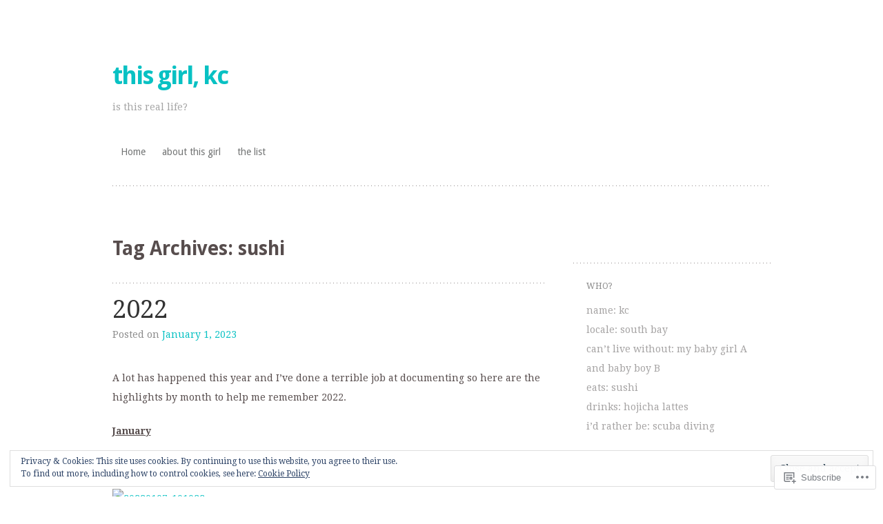

--- FILE ---
content_type: text/html; charset=UTF-8
request_url: https://thisgirlkc.com/tag/sushi/
body_size: 30764
content:
<!DOCTYPE html>
<html lang="en">
<head>
<meta charset="UTF-8" />
<meta name="viewport" content="width=device-width" />
<title>sushi | this girl, kc</title>
<link rel="profile" href="http://gmpg.org/xfn/11" />
<link rel="pingback" href="https://thisgirlkc.com/xmlrpc.php" />
<!--[if lt IE 9]>
<script src="https://s0.wp.com/wp-content/themes/pub/truly-minimal/js/html5.js?m=1365430708i" type="text/javascript"></script>
<![endif]-->

<meta name='robots' content='max-image-preview:large' />

<!-- Async WordPress.com Remote Login -->
<script id="wpcom_remote_login_js">
var wpcom_remote_login_extra_auth = '';
function wpcom_remote_login_remove_dom_node_id( element_id ) {
	var dom_node = document.getElementById( element_id );
	if ( dom_node ) { dom_node.parentNode.removeChild( dom_node ); }
}
function wpcom_remote_login_remove_dom_node_classes( class_name ) {
	var dom_nodes = document.querySelectorAll( '.' + class_name );
	for ( var i = 0; i < dom_nodes.length; i++ ) {
		dom_nodes[ i ].parentNode.removeChild( dom_nodes[ i ] );
	}
}
function wpcom_remote_login_final_cleanup() {
	wpcom_remote_login_remove_dom_node_classes( "wpcom_remote_login_msg" );
	wpcom_remote_login_remove_dom_node_id( "wpcom_remote_login_key" );
	wpcom_remote_login_remove_dom_node_id( "wpcom_remote_login_validate" );
	wpcom_remote_login_remove_dom_node_id( "wpcom_remote_login_js" );
	wpcom_remote_login_remove_dom_node_id( "wpcom_request_access_iframe" );
	wpcom_remote_login_remove_dom_node_id( "wpcom_request_access_styles" );
}

// Watch for messages back from the remote login
window.addEventListener( "message", function( e ) {
	if ( e.origin === "https://r-login.wordpress.com" ) {
		var data = {};
		try {
			data = JSON.parse( e.data );
		} catch( e ) {
			wpcom_remote_login_final_cleanup();
			return;
		}

		if ( data.msg === 'LOGIN' ) {
			// Clean up the login check iframe
			wpcom_remote_login_remove_dom_node_id( "wpcom_remote_login_key" );

			var id_regex = new RegExp( /^[0-9]+$/ );
			var token_regex = new RegExp( /^.*|.*|.*$/ );
			if (
				token_regex.test( data.token )
				&& id_regex.test( data.wpcomid )
			) {
				// We have everything we need to ask for a login
				var script = document.createElement( "script" );
				script.setAttribute( "id", "wpcom_remote_login_validate" );
				script.src = '/remote-login.php?wpcom_remote_login=validate'
					+ '&wpcomid=' + data.wpcomid
					+ '&token=' + encodeURIComponent( data.token )
					+ '&host=' + window.location.protocol
					+ '//' + window.location.hostname
					+ '&postid=7143'
					+ '&is_singular=';
				document.body.appendChild( script );
			}

			return;
		}

		// Safari ITP, not logged in, so redirect
		if ( data.msg === 'LOGIN-REDIRECT' ) {
			window.location = 'https://wordpress.com/log-in?redirect_to=' + window.location.href;
			return;
		}

		// Safari ITP, storage access failed, remove the request
		if ( data.msg === 'LOGIN-REMOVE' ) {
			var css_zap = 'html { -webkit-transition: margin-top 1s; transition: margin-top 1s; } /* 9001 */ html { margin-top: 0 !important; } * html body { margin-top: 0 !important; } @media screen and ( max-width: 782px ) { html { margin-top: 0 !important; } * html body { margin-top: 0 !important; } }';
			var style_zap = document.createElement( 'style' );
			style_zap.type = 'text/css';
			style_zap.appendChild( document.createTextNode( css_zap ) );
			document.body.appendChild( style_zap );

			var e = document.getElementById( 'wpcom_request_access_iframe' );
			e.parentNode.removeChild( e );

			document.cookie = 'wordpress_com_login_access=denied; path=/; max-age=31536000';

			return;
		}

		// Safari ITP
		if ( data.msg === 'REQUEST_ACCESS' ) {
			console.log( 'request access: safari' );

			// Check ITP iframe enable/disable knob
			if ( wpcom_remote_login_extra_auth !== 'safari_itp_iframe' ) {
				return;
			}

			// If we are in a "private window" there is no ITP.
			var private_window = false;
			try {
				var opendb = window.openDatabase( null, null, null, null );
			} catch( e ) {
				private_window = true;
			}

			if ( private_window ) {
				console.log( 'private window' );
				return;
			}

			var iframe = document.createElement( 'iframe' );
			iframe.id = 'wpcom_request_access_iframe';
			iframe.setAttribute( 'scrolling', 'no' );
			iframe.setAttribute( 'sandbox', 'allow-storage-access-by-user-activation allow-scripts allow-same-origin allow-top-navigation-by-user-activation' );
			iframe.src = 'https://r-login.wordpress.com/remote-login.php?wpcom_remote_login=request_access&origin=' + encodeURIComponent( data.origin ) + '&wpcomid=' + encodeURIComponent( data.wpcomid );

			var css = 'html { -webkit-transition: margin-top 1s; transition: margin-top 1s; } /* 9001 */ html { margin-top: 46px !important; } * html body { margin-top: 46px !important; } @media screen and ( max-width: 660px ) { html { margin-top: 71px !important; } * html body { margin-top: 71px !important; } #wpcom_request_access_iframe { display: block; height: 71px !important; } } #wpcom_request_access_iframe { border: 0px; height: 46px; position: fixed; top: 0; left: 0; width: 100%; min-width: 100%; z-index: 99999; background: #23282d; } ';

			var style = document.createElement( 'style' );
			style.type = 'text/css';
			style.id = 'wpcom_request_access_styles';
			style.appendChild( document.createTextNode( css ) );
			document.body.appendChild( style );

			document.body.appendChild( iframe );
		}

		if ( data.msg === 'DONE' ) {
			wpcom_remote_login_final_cleanup();
		}
	}
}, false );

// Inject the remote login iframe after the page has had a chance to load
// more critical resources
window.addEventListener( "DOMContentLoaded", function( e ) {
	var iframe = document.createElement( "iframe" );
	iframe.style.display = "none";
	iframe.setAttribute( "scrolling", "no" );
	iframe.setAttribute( "id", "wpcom_remote_login_key" );
	iframe.src = "https://r-login.wordpress.com/remote-login.php"
		+ "?wpcom_remote_login=key"
		+ "&origin=aHR0cHM6Ly90aGlzZ2lybGtjLmNvbQ%3D%3D"
		+ "&wpcomid=55518855"
		+ "&time=" + Math.floor( Date.now() / 1000 );
	document.body.appendChild( iframe );
}, false );
</script>
<link rel='dns-prefetch' href='//s0.wp.com' />
<link rel='dns-prefetch' href='//fonts-api.wp.com' />
<link rel="alternate" type="application/rss+xml" title="this girl, kc &raquo; Feed" href="https://thisgirlkc.com/feed/" />
<link rel="alternate" type="application/rss+xml" title="this girl, kc &raquo; Comments Feed" href="https://thisgirlkc.com/comments/feed/" />
<link rel="alternate" type="application/rss+xml" title="this girl, kc &raquo; sushi Tag Feed" href="https://thisgirlkc.com/tag/sushi/feed/" />
	<script type="text/javascript">
		/* <![CDATA[ */
		function addLoadEvent(func) {
			var oldonload = window.onload;
			if (typeof window.onload != 'function') {
				window.onload = func;
			} else {
				window.onload = function () {
					oldonload();
					func();
				}
			}
		}
		/* ]]> */
	</script>
	<link crossorigin='anonymous' rel='stylesheet' id='all-css-0-1' href='/wp-content/mu-plugins/widgets/eu-cookie-law/templates/style.css?m=1642463000i&cssminify=yes' type='text/css' media='all' />
<style id='wp-emoji-styles-inline-css'>

	img.wp-smiley, img.emoji {
		display: inline !important;
		border: none !important;
		box-shadow: none !important;
		height: 1em !important;
		width: 1em !important;
		margin: 0 0.07em !important;
		vertical-align: -0.1em !important;
		background: none !important;
		padding: 0 !important;
	}
/*# sourceURL=wp-emoji-styles-inline-css */
</style>
<link crossorigin='anonymous' rel='stylesheet' id='all-css-2-1' href='/wp-content/plugins/gutenberg-core/v22.2.0/build/styles/block-library/style.css?m=1764855221i&cssminify=yes' type='text/css' media='all' />
<style id='wp-block-library-inline-css'>
.has-text-align-justify {
	text-align:justify;
}
.has-text-align-justify{text-align:justify;}

/*# sourceURL=wp-block-library-inline-css */
</style><style id='wp-block-embed-inline-css'>
.wp-block-embed.alignleft,.wp-block-embed.alignright,.wp-block[data-align=left]>[data-type="core/embed"],.wp-block[data-align=right]>[data-type="core/embed"]{max-width:360px;width:100%}.wp-block-embed.alignleft .wp-block-embed__wrapper,.wp-block-embed.alignright .wp-block-embed__wrapper,.wp-block[data-align=left]>[data-type="core/embed"] .wp-block-embed__wrapper,.wp-block[data-align=right]>[data-type="core/embed"] .wp-block-embed__wrapper{min-width:280px}.wp-block-cover .wp-block-embed{min-height:240px;min-width:320px}.wp-block-group.is-layout-flex .wp-block-embed{flex:1 1 0%;min-width:0}.wp-block-embed{overflow-wrap:break-word}.wp-block-embed :where(figcaption){margin-bottom:1em;margin-top:.5em}.wp-block-embed iframe{max-width:100%}.wp-block-embed__wrapper{position:relative}.wp-embed-responsive .wp-has-aspect-ratio .wp-block-embed__wrapper:before{content:"";display:block;padding-top:50%}.wp-embed-responsive .wp-has-aspect-ratio iframe{bottom:0;height:100%;left:0;position:absolute;right:0;top:0;width:100%}.wp-embed-responsive .wp-embed-aspect-21-9 .wp-block-embed__wrapper:before{padding-top:42.85%}.wp-embed-responsive .wp-embed-aspect-18-9 .wp-block-embed__wrapper:before{padding-top:50%}.wp-embed-responsive .wp-embed-aspect-16-9 .wp-block-embed__wrapper:before{padding-top:56.25%}.wp-embed-responsive .wp-embed-aspect-4-3 .wp-block-embed__wrapper:before{padding-top:75%}.wp-embed-responsive .wp-embed-aspect-1-1 .wp-block-embed__wrapper:before{padding-top:100%}.wp-embed-responsive .wp-embed-aspect-9-16 .wp-block-embed__wrapper:before{padding-top:177.77%}.wp-embed-responsive .wp-embed-aspect-1-2 .wp-block-embed__wrapper:before{padding-top:200%}
/*# sourceURL=/wp-content/plugins/gutenberg-core/v22.2.0/build/styles/block-library/embed/style.css */
</style>
<style id='wp-block-paragraph-inline-css'>
.is-small-text{font-size:.875em}.is-regular-text{font-size:1em}.is-large-text{font-size:2.25em}.is-larger-text{font-size:3em}.has-drop-cap:not(:focus):first-letter{float:left;font-size:8.4em;font-style:normal;font-weight:100;line-height:.68;margin:.05em .1em 0 0;text-transform:uppercase}body.rtl .has-drop-cap:not(:focus):first-letter{float:none;margin-left:.1em}p.has-drop-cap.has-background{overflow:hidden}:root :where(p.has-background){padding:1.25em 2.375em}:where(p.has-text-color:not(.has-link-color)) a{color:inherit}p.has-text-align-left[style*="writing-mode:vertical-lr"],p.has-text-align-right[style*="writing-mode:vertical-rl"]{rotate:180deg}
/*# sourceURL=/wp-content/plugins/gutenberg-core/v22.2.0/build/styles/block-library/paragraph/style.css */
</style>
<style id='global-styles-inline-css'>
:root{--wp--preset--aspect-ratio--square: 1;--wp--preset--aspect-ratio--4-3: 4/3;--wp--preset--aspect-ratio--3-4: 3/4;--wp--preset--aspect-ratio--3-2: 3/2;--wp--preset--aspect-ratio--2-3: 2/3;--wp--preset--aspect-ratio--16-9: 16/9;--wp--preset--aspect-ratio--9-16: 9/16;--wp--preset--color--black: #000000;--wp--preset--color--cyan-bluish-gray: #abb8c3;--wp--preset--color--white: #ffffff;--wp--preset--color--pale-pink: #f78da7;--wp--preset--color--vivid-red: #cf2e2e;--wp--preset--color--luminous-vivid-orange: #ff6900;--wp--preset--color--luminous-vivid-amber: #fcb900;--wp--preset--color--light-green-cyan: #7bdcb5;--wp--preset--color--vivid-green-cyan: #00d084;--wp--preset--color--pale-cyan-blue: #8ed1fc;--wp--preset--color--vivid-cyan-blue: #0693e3;--wp--preset--color--vivid-purple: #9b51e0;--wp--preset--gradient--vivid-cyan-blue-to-vivid-purple: linear-gradient(135deg,rgb(6,147,227) 0%,rgb(155,81,224) 100%);--wp--preset--gradient--light-green-cyan-to-vivid-green-cyan: linear-gradient(135deg,rgb(122,220,180) 0%,rgb(0,208,130) 100%);--wp--preset--gradient--luminous-vivid-amber-to-luminous-vivid-orange: linear-gradient(135deg,rgb(252,185,0) 0%,rgb(255,105,0) 100%);--wp--preset--gradient--luminous-vivid-orange-to-vivid-red: linear-gradient(135deg,rgb(255,105,0) 0%,rgb(207,46,46) 100%);--wp--preset--gradient--very-light-gray-to-cyan-bluish-gray: linear-gradient(135deg,rgb(238,238,238) 0%,rgb(169,184,195) 100%);--wp--preset--gradient--cool-to-warm-spectrum: linear-gradient(135deg,rgb(74,234,220) 0%,rgb(151,120,209) 20%,rgb(207,42,186) 40%,rgb(238,44,130) 60%,rgb(251,105,98) 80%,rgb(254,248,76) 100%);--wp--preset--gradient--blush-light-purple: linear-gradient(135deg,rgb(255,206,236) 0%,rgb(152,150,240) 100%);--wp--preset--gradient--blush-bordeaux: linear-gradient(135deg,rgb(254,205,165) 0%,rgb(254,45,45) 50%,rgb(107,0,62) 100%);--wp--preset--gradient--luminous-dusk: linear-gradient(135deg,rgb(255,203,112) 0%,rgb(199,81,192) 50%,rgb(65,88,208) 100%);--wp--preset--gradient--pale-ocean: linear-gradient(135deg,rgb(255,245,203) 0%,rgb(182,227,212) 50%,rgb(51,167,181) 100%);--wp--preset--gradient--electric-grass: linear-gradient(135deg,rgb(202,248,128) 0%,rgb(113,206,126) 100%);--wp--preset--gradient--midnight: linear-gradient(135deg,rgb(2,3,129) 0%,rgb(40,116,252) 100%);--wp--preset--font-size--small: 13px;--wp--preset--font-size--medium: 20px;--wp--preset--font-size--large: 36px;--wp--preset--font-size--x-large: 42px;--wp--preset--font-family--albert-sans: 'Albert Sans', sans-serif;--wp--preset--font-family--alegreya: Alegreya, serif;--wp--preset--font-family--arvo: Arvo, serif;--wp--preset--font-family--bodoni-moda: 'Bodoni Moda', serif;--wp--preset--font-family--bricolage-grotesque: 'Bricolage Grotesque', sans-serif;--wp--preset--font-family--cabin: Cabin, sans-serif;--wp--preset--font-family--chivo: Chivo, sans-serif;--wp--preset--font-family--commissioner: Commissioner, sans-serif;--wp--preset--font-family--cormorant: Cormorant, serif;--wp--preset--font-family--courier-prime: 'Courier Prime', monospace;--wp--preset--font-family--crimson-pro: 'Crimson Pro', serif;--wp--preset--font-family--dm-mono: 'DM Mono', monospace;--wp--preset--font-family--dm-sans: 'DM Sans', sans-serif;--wp--preset--font-family--dm-serif-display: 'DM Serif Display', serif;--wp--preset--font-family--domine: Domine, serif;--wp--preset--font-family--eb-garamond: 'EB Garamond', serif;--wp--preset--font-family--epilogue: Epilogue, sans-serif;--wp--preset--font-family--fahkwang: Fahkwang, sans-serif;--wp--preset--font-family--figtree: Figtree, sans-serif;--wp--preset--font-family--fira-sans: 'Fira Sans', sans-serif;--wp--preset--font-family--fjalla-one: 'Fjalla One', sans-serif;--wp--preset--font-family--fraunces: Fraunces, serif;--wp--preset--font-family--gabarito: Gabarito, system-ui;--wp--preset--font-family--ibm-plex-mono: 'IBM Plex Mono', monospace;--wp--preset--font-family--ibm-plex-sans: 'IBM Plex Sans', sans-serif;--wp--preset--font-family--ibarra-real-nova: 'Ibarra Real Nova', serif;--wp--preset--font-family--instrument-serif: 'Instrument Serif', serif;--wp--preset--font-family--inter: Inter, sans-serif;--wp--preset--font-family--josefin-sans: 'Josefin Sans', sans-serif;--wp--preset--font-family--jost: Jost, sans-serif;--wp--preset--font-family--libre-baskerville: 'Libre Baskerville', serif;--wp--preset--font-family--libre-franklin: 'Libre Franklin', sans-serif;--wp--preset--font-family--literata: Literata, serif;--wp--preset--font-family--lora: Lora, serif;--wp--preset--font-family--merriweather: Merriweather, serif;--wp--preset--font-family--montserrat: Montserrat, sans-serif;--wp--preset--font-family--newsreader: Newsreader, serif;--wp--preset--font-family--noto-sans-mono: 'Noto Sans Mono', sans-serif;--wp--preset--font-family--nunito: Nunito, sans-serif;--wp--preset--font-family--open-sans: 'Open Sans', sans-serif;--wp--preset--font-family--overpass: Overpass, sans-serif;--wp--preset--font-family--pt-serif: 'PT Serif', serif;--wp--preset--font-family--petrona: Petrona, serif;--wp--preset--font-family--piazzolla: Piazzolla, serif;--wp--preset--font-family--playfair-display: 'Playfair Display', serif;--wp--preset--font-family--plus-jakarta-sans: 'Plus Jakarta Sans', sans-serif;--wp--preset--font-family--poppins: Poppins, sans-serif;--wp--preset--font-family--raleway: Raleway, sans-serif;--wp--preset--font-family--roboto: Roboto, sans-serif;--wp--preset--font-family--roboto-slab: 'Roboto Slab', serif;--wp--preset--font-family--rubik: Rubik, sans-serif;--wp--preset--font-family--rufina: Rufina, serif;--wp--preset--font-family--sora: Sora, sans-serif;--wp--preset--font-family--source-sans-3: 'Source Sans 3', sans-serif;--wp--preset--font-family--source-serif-4: 'Source Serif 4', serif;--wp--preset--font-family--space-mono: 'Space Mono', monospace;--wp--preset--font-family--syne: Syne, sans-serif;--wp--preset--font-family--texturina: Texturina, serif;--wp--preset--font-family--urbanist: Urbanist, sans-serif;--wp--preset--font-family--work-sans: 'Work Sans', sans-serif;--wp--preset--spacing--20: 0.44rem;--wp--preset--spacing--30: 0.67rem;--wp--preset--spacing--40: 1rem;--wp--preset--spacing--50: 1.5rem;--wp--preset--spacing--60: 2.25rem;--wp--preset--spacing--70: 3.38rem;--wp--preset--spacing--80: 5.06rem;--wp--preset--shadow--natural: 6px 6px 9px rgba(0, 0, 0, 0.2);--wp--preset--shadow--deep: 12px 12px 50px rgba(0, 0, 0, 0.4);--wp--preset--shadow--sharp: 6px 6px 0px rgba(0, 0, 0, 0.2);--wp--preset--shadow--outlined: 6px 6px 0px -3px rgb(255, 255, 255), 6px 6px rgb(0, 0, 0);--wp--preset--shadow--crisp: 6px 6px 0px rgb(0, 0, 0);}:where(.is-layout-flex){gap: 0.5em;}:where(.is-layout-grid){gap: 0.5em;}body .is-layout-flex{display: flex;}.is-layout-flex{flex-wrap: wrap;align-items: center;}.is-layout-flex > :is(*, div){margin: 0;}body .is-layout-grid{display: grid;}.is-layout-grid > :is(*, div){margin: 0;}:where(.wp-block-columns.is-layout-flex){gap: 2em;}:where(.wp-block-columns.is-layout-grid){gap: 2em;}:where(.wp-block-post-template.is-layout-flex){gap: 1.25em;}:where(.wp-block-post-template.is-layout-grid){gap: 1.25em;}.has-black-color{color: var(--wp--preset--color--black) !important;}.has-cyan-bluish-gray-color{color: var(--wp--preset--color--cyan-bluish-gray) !important;}.has-white-color{color: var(--wp--preset--color--white) !important;}.has-pale-pink-color{color: var(--wp--preset--color--pale-pink) !important;}.has-vivid-red-color{color: var(--wp--preset--color--vivid-red) !important;}.has-luminous-vivid-orange-color{color: var(--wp--preset--color--luminous-vivid-orange) !important;}.has-luminous-vivid-amber-color{color: var(--wp--preset--color--luminous-vivid-amber) !important;}.has-light-green-cyan-color{color: var(--wp--preset--color--light-green-cyan) !important;}.has-vivid-green-cyan-color{color: var(--wp--preset--color--vivid-green-cyan) !important;}.has-pale-cyan-blue-color{color: var(--wp--preset--color--pale-cyan-blue) !important;}.has-vivid-cyan-blue-color{color: var(--wp--preset--color--vivid-cyan-blue) !important;}.has-vivid-purple-color{color: var(--wp--preset--color--vivid-purple) !important;}.has-black-background-color{background-color: var(--wp--preset--color--black) !important;}.has-cyan-bluish-gray-background-color{background-color: var(--wp--preset--color--cyan-bluish-gray) !important;}.has-white-background-color{background-color: var(--wp--preset--color--white) !important;}.has-pale-pink-background-color{background-color: var(--wp--preset--color--pale-pink) !important;}.has-vivid-red-background-color{background-color: var(--wp--preset--color--vivid-red) !important;}.has-luminous-vivid-orange-background-color{background-color: var(--wp--preset--color--luminous-vivid-orange) !important;}.has-luminous-vivid-amber-background-color{background-color: var(--wp--preset--color--luminous-vivid-amber) !important;}.has-light-green-cyan-background-color{background-color: var(--wp--preset--color--light-green-cyan) !important;}.has-vivid-green-cyan-background-color{background-color: var(--wp--preset--color--vivid-green-cyan) !important;}.has-pale-cyan-blue-background-color{background-color: var(--wp--preset--color--pale-cyan-blue) !important;}.has-vivid-cyan-blue-background-color{background-color: var(--wp--preset--color--vivid-cyan-blue) !important;}.has-vivid-purple-background-color{background-color: var(--wp--preset--color--vivid-purple) !important;}.has-black-border-color{border-color: var(--wp--preset--color--black) !important;}.has-cyan-bluish-gray-border-color{border-color: var(--wp--preset--color--cyan-bluish-gray) !important;}.has-white-border-color{border-color: var(--wp--preset--color--white) !important;}.has-pale-pink-border-color{border-color: var(--wp--preset--color--pale-pink) !important;}.has-vivid-red-border-color{border-color: var(--wp--preset--color--vivid-red) !important;}.has-luminous-vivid-orange-border-color{border-color: var(--wp--preset--color--luminous-vivid-orange) !important;}.has-luminous-vivid-amber-border-color{border-color: var(--wp--preset--color--luminous-vivid-amber) !important;}.has-light-green-cyan-border-color{border-color: var(--wp--preset--color--light-green-cyan) !important;}.has-vivid-green-cyan-border-color{border-color: var(--wp--preset--color--vivid-green-cyan) !important;}.has-pale-cyan-blue-border-color{border-color: var(--wp--preset--color--pale-cyan-blue) !important;}.has-vivid-cyan-blue-border-color{border-color: var(--wp--preset--color--vivid-cyan-blue) !important;}.has-vivid-purple-border-color{border-color: var(--wp--preset--color--vivid-purple) !important;}.has-vivid-cyan-blue-to-vivid-purple-gradient-background{background: var(--wp--preset--gradient--vivid-cyan-blue-to-vivid-purple) !important;}.has-light-green-cyan-to-vivid-green-cyan-gradient-background{background: var(--wp--preset--gradient--light-green-cyan-to-vivid-green-cyan) !important;}.has-luminous-vivid-amber-to-luminous-vivid-orange-gradient-background{background: var(--wp--preset--gradient--luminous-vivid-amber-to-luminous-vivid-orange) !important;}.has-luminous-vivid-orange-to-vivid-red-gradient-background{background: var(--wp--preset--gradient--luminous-vivid-orange-to-vivid-red) !important;}.has-very-light-gray-to-cyan-bluish-gray-gradient-background{background: var(--wp--preset--gradient--very-light-gray-to-cyan-bluish-gray) !important;}.has-cool-to-warm-spectrum-gradient-background{background: var(--wp--preset--gradient--cool-to-warm-spectrum) !important;}.has-blush-light-purple-gradient-background{background: var(--wp--preset--gradient--blush-light-purple) !important;}.has-blush-bordeaux-gradient-background{background: var(--wp--preset--gradient--blush-bordeaux) !important;}.has-luminous-dusk-gradient-background{background: var(--wp--preset--gradient--luminous-dusk) !important;}.has-pale-ocean-gradient-background{background: var(--wp--preset--gradient--pale-ocean) !important;}.has-electric-grass-gradient-background{background: var(--wp--preset--gradient--electric-grass) !important;}.has-midnight-gradient-background{background: var(--wp--preset--gradient--midnight) !important;}.has-small-font-size{font-size: var(--wp--preset--font-size--small) !important;}.has-medium-font-size{font-size: var(--wp--preset--font-size--medium) !important;}.has-large-font-size{font-size: var(--wp--preset--font-size--large) !important;}.has-x-large-font-size{font-size: var(--wp--preset--font-size--x-large) !important;}.has-albert-sans-font-family{font-family: var(--wp--preset--font-family--albert-sans) !important;}.has-alegreya-font-family{font-family: var(--wp--preset--font-family--alegreya) !important;}.has-arvo-font-family{font-family: var(--wp--preset--font-family--arvo) !important;}.has-bodoni-moda-font-family{font-family: var(--wp--preset--font-family--bodoni-moda) !important;}.has-bricolage-grotesque-font-family{font-family: var(--wp--preset--font-family--bricolage-grotesque) !important;}.has-cabin-font-family{font-family: var(--wp--preset--font-family--cabin) !important;}.has-chivo-font-family{font-family: var(--wp--preset--font-family--chivo) !important;}.has-commissioner-font-family{font-family: var(--wp--preset--font-family--commissioner) !important;}.has-cormorant-font-family{font-family: var(--wp--preset--font-family--cormorant) !important;}.has-courier-prime-font-family{font-family: var(--wp--preset--font-family--courier-prime) !important;}.has-crimson-pro-font-family{font-family: var(--wp--preset--font-family--crimson-pro) !important;}.has-dm-mono-font-family{font-family: var(--wp--preset--font-family--dm-mono) !important;}.has-dm-sans-font-family{font-family: var(--wp--preset--font-family--dm-sans) !important;}.has-dm-serif-display-font-family{font-family: var(--wp--preset--font-family--dm-serif-display) !important;}.has-domine-font-family{font-family: var(--wp--preset--font-family--domine) !important;}.has-eb-garamond-font-family{font-family: var(--wp--preset--font-family--eb-garamond) !important;}.has-epilogue-font-family{font-family: var(--wp--preset--font-family--epilogue) !important;}.has-fahkwang-font-family{font-family: var(--wp--preset--font-family--fahkwang) !important;}.has-figtree-font-family{font-family: var(--wp--preset--font-family--figtree) !important;}.has-fira-sans-font-family{font-family: var(--wp--preset--font-family--fira-sans) !important;}.has-fjalla-one-font-family{font-family: var(--wp--preset--font-family--fjalla-one) !important;}.has-fraunces-font-family{font-family: var(--wp--preset--font-family--fraunces) !important;}.has-gabarito-font-family{font-family: var(--wp--preset--font-family--gabarito) !important;}.has-ibm-plex-mono-font-family{font-family: var(--wp--preset--font-family--ibm-plex-mono) !important;}.has-ibm-plex-sans-font-family{font-family: var(--wp--preset--font-family--ibm-plex-sans) !important;}.has-ibarra-real-nova-font-family{font-family: var(--wp--preset--font-family--ibarra-real-nova) !important;}.has-instrument-serif-font-family{font-family: var(--wp--preset--font-family--instrument-serif) !important;}.has-inter-font-family{font-family: var(--wp--preset--font-family--inter) !important;}.has-josefin-sans-font-family{font-family: var(--wp--preset--font-family--josefin-sans) !important;}.has-jost-font-family{font-family: var(--wp--preset--font-family--jost) !important;}.has-libre-baskerville-font-family{font-family: var(--wp--preset--font-family--libre-baskerville) !important;}.has-libre-franklin-font-family{font-family: var(--wp--preset--font-family--libre-franklin) !important;}.has-literata-font-family{font-family: var(--wp--preset--font-family--literata) !important;}.has-lora-font-family{font-family: var(--wp--preset--font-family--lora) !important;}.has-merriweather-font-family{font-family: var(--wp--preset--font-family--merriweather) !important;}.has-montserrat-font-family{font-family: var(--wp--preset--font-family--montserrat) !important;}.has-newsreader-font-family{font-family: var(--wp--preset--font-family--newsreader) !important;}.has-noto-sans-mono-font-family{font-family: var(--wp--preset--font-family--noto-sans-mono) !important;}.has-nunito-font-family{font-family: var(--wp--preset--font-family--nunito) !important;}.has-open-sans-font-family{font-family: var(--wp--preset--font-family--open-sans) !important;}.has-overpass-font-family{font-family: var(--wp--preset--font-family--overpass) !important;}.has-pt-serif-font-family{font-family: var(--wp--preset--font-family--pt-serif) !important;}.has-petrona-font-family{font-family: var(--wp--preset--font-family--petrona) !important;}.has-piazzolla-font-family{font-family: var(--wp--preset--font-family--piazzolla) !important;}.has-playfair-display-font-family{font-family: var(--wp--preset--font-family--playfair-display) !important;}.has-plus-jakarta-sans-font-family{font-family: var(--wp--preset--font-family--plus-jakarta-sans) !important;}.has-poppins-font-family{font-family: var(--wp--preset--font-family--poppins) !important;}.has-raleway-font-family{font-family: var(--wp--preset--font-family--raleway) !important;}.has-roboto-font-family{font-family: var(--wp--preset--font-family--roboto) !important;}.has-roboto-slab-font-family{font-family: var(--wp--preset--font-family--roboto-slab) !important;}.has-rubik-font-family{font-family: var(--wp--preset--font-family--rubik) !important;}.has-rufina-font-family{font-family: var(--wp--preset--font-family--rufina) !important;}.has-sora-font-family{font-family: var(--wp--preset--font-family--sora) !important;}.has-source-sans-3-font-family{font-family: var(--wp--preset--font-family--source-sans-3) !important;}.has-source-serif-4-font-family{font-family: var(--wp--preset--font-family--source-serif-4) !important;}.has-space-mono-font-family{font-family: var(--wp--preset--font-family--space-mono) !important;}.has-syne-font-family{font-family: var(--wp--preset--font-family--syne) !important;}.has-texturina-font-family{font-family: var(--wp--preset--font-family--texturina) !important;}.has-urbanist-font-family{font-family: var(--wp--preset--font-family--urbanist) !important;}.has-work-sans-font-family{font-family: var(--wp--preset--font-family--work-sans) !important;}
/*# sourceURL=global-styles-inline-css */
</style>

<style id='classic-theme-styles-inline-css'>
/*! This file is auto-generated */
.wp-block-button__link{color:#fff;background-color:#32373c;border-radius:9999px;box-shadow:none;text-decoration:none;padding:calc(.667em + 2px) calc(1.333em + 2px);font-size:1.125em}.wp-block-file__button{background:#32373c;color:#fff;text-decoration:none}
/*# sourceURL=/wp-includes/css/classic-themes.min.css */
</style>
<link crossorigin='anonymous' rel='stylesheet' id='all-css-4-1' href='/_static/??-eJx9j+EKwjAMhF/INFSHzh/is2xdmNVmK03q3NtbEacg7E8Ix313HE4R3DgoDYox5N4Pgm5sw+hugltja2NBPMdAkOhuKuy86OIA0TmQcSIb/AniDN+sREXn2OjLwdT5hgJxsa1hk+960oLL5welxzoSSw20bUwkAuWyzwx6KV3yx71ljLlFTTnMwH7w3ARcBp35ZA+V3R93u6q+PgFLHG0O&cssminify=yes' type='text/css' media='all' />
<link rel='stylesheet' id='truly-minimal-droid-serif-css' href='https://fonts-api.wp.com/css?family=Droid+Serif%3A400%2C700%2C400italic%2C700italic&#038;ver=6.9-RC2-61304' media='all' />
<link rel='stylesheet' id='truly-minimal-droid-sans-css' href='https://fonts-api.wp.com/css?family=Droid+Sans%3A400%2C700&#038;ver=6.9-RC2-61304' media='all' />
<link crossorigin='anonymous' rel='stylesheet' id='all-css-8-1' href='/_static/??-eJx9y0EOwjAMRNELYSxEqegCcZY0MsHIsaPEUdXbt+zKht18aR4uBaKpkzr6mzI1LH1Gr11WyKycgyBrxOarECwlWj7H1k54gLlDkZ5YG1aaxdI+E+6vQ/5DiQzEYnA2/Ql4SeD6pc/8uAz3620Yp3H6bLR4Q10=&cssminify=yes' type='text/css' media='all' />
<link crossorigin='anonymous' rel='stylesheet' id='print-css-9-1' href='/wp-content/mu-plugins/global-print/global-print.css?m=1465851035i&cssminify=yes' type='text/css' media='print' />
<style id='jetpack-global-styles-frontend-style-inline-css'>
:root { --font-headings: unset; --font-base: unset; --font-headings-default: -apple-system,BlinkMacSystemFont,"Segoe UI",Roboto,Oxygen-Sans,Ubuntu,Cantarell,"Helvetica Neue",sans-serif; --font-base-default: -apple-system,BlinkMacSystemFont,"Segoe UI",Roboto,Oxygen-Sans,Ubuntu,Cantarell,"Helvetica Neue",sans-serif;}
/*# sourceURL=jetpack-global-styles-frontend-style-inline-css */
</style>
<link crossorigin='anonymous' rel='stylesheet' id='all-css-12-1' href='/wp-content/themes/h4/global.css?m=1420737423i&cssminify=yes' type='text/css' media='all' />
<script type="text/javascript" id="wpcom-actionbar-placeholder-js-extra">
/* <![CDATA[ */
var actionbardata = {"siteID":"55518855","postID":"0","siteURL":"https://thisgirlkc.com","xhrURL":"https://thisgirlkc.com/wp-admin/admin-ajax.php","nonce":"49b2c6b157","isLoggedIn":"","statusMessage":"","subsEmailDefault":"instantly","proxyScriptUrl":"https://s0.wp.com/wp-content/js/wpcom-proxy-request.js?m=1513050504i&amp;ver=20211021","i18n":{"followedText":"New posts from this site will now appear in your \u003Ca href=\"https://wordpress.com/reader\"\u003EReader\u003C/a\u003E","foldBar":"Collapse this bar","unfoldBar":"Expand this bar","shortLinkCopied":"Shortlink copied to clipboard."}};
//# sourceURL=wpcom-actionbar-placeholder-js-extra
/* ]]> */
</script>
<script type="text/javascript" id="jetpack-mu-wpcom-settings-js-before">
/* <![CDATA[ */
var JETPACK_MU_WPCOM_SETTINGS = {"assetsUrl":"https://s0.wp.com/wp-content/mu-plugins/jetpack-mu-wpcom-plugin/sun/jetpack_vendor/automattic/jetpack-mu-wpcom/src/build/"};
//# sourceURL=jetpack-mu-wpcom-settings-js-before
/* ]]> */
</script>
<script crossorigin='anonymous' type='text/javascript'  src='/_static/??/wp-content/js/rlt-proxy.js,/wp-content/blog-plugins/wordads-classes/js/cmp/v2/cmp-non-gdpr.js?m=1720530689j'></script>
<script type="text/javascript" id="rlt-proxy-js-after">
/* <![CDATA[ */
	rltInitialize( {"token":null,"iframeOrigins":["https:\/\/widgets.wp.com"]} );
//# sourceURL=rlt-proxy-js-after
/* ]]> */
</script>
<link rel="EditURI" type="application/rsd+xml" title="RSD" href="https://thisgirlkc.wordpress.com/xmlrpc.php?rsd" />
<meta name="generator" content="WordPress.com" />

<!-- Jetpack Open Graph Tags -->
<meta property="og:type" content="website" />
<meta property="og:title" content="sushi &#8211; this girl, kc" />
<meta property="og:url" content="https://thisgirlkc.com/tag/sushi/" />
<meta property="og:site_name" content="this girl, kc" />
<meta property="og:image" content="https://s0.wp.com/i/blank.jpg?m=1383295312i" />
<meta property="og:image:width" content="200" />
<meta property="og:image:height" content="200" />
<meta property="og:image:alt" content="" />
<meta property="og:locale" content="en_US" />

<!-- End Jetpack Open Graph Tags -->
<link rel="shortcut icon" type="image/x-icon" href="https://s0.wp.com/i/favicon.ico?m=1713425267i" sizes="16x16 24x24 32x32 48x48" />
<link rel="icon" type="image/x-icon" href="https://s0.wp.com/i/favicon.ico?m=1713425267i" sizes="16x16 24x24 32x32 48x48" />
<link rel="apple-touch-icon" href="https://s0.wp.com/i/webclip.png?m=1713868326i" />
<link rel='openid.server' href='https://thisgirlkc.com/?openidserver=1' />
<link rel='openid.delegate' href='https://thisgirlkc.com/' />
<link rel="search" type="application/opensearchdescription+xml" href="https://thisgirlkc.com/osd.xml" title="this girl, kc" />
<link rel="search" type="application/opensearchdescription+xml" href="https://s1.wp.com/opensearch.xml" title="WordPress.com" />
<meta name="theme-color" content="#ffffff" />
<meta name="description" content="Posts about sushi written by kc" />
		<script type="text/javascript">

			window.doNotSellCallback = function() {

				var linkElements = [
					'a[href="https://wordpress.com/?ref=footer_blog"]',
					'a[href="https://wordpress.com/?ref=footer_website"]',
					'a[href="https://wordpress.com/?ref=vertical_footer"]',
					'a[href^="https://wordpress.com/?ref=footer_segment_"]',
				].join(',');

				var dnsLink = document.createElement( 'a' );
				dnsLink.href = 'https://wordpress.com/advertising-program-optout/';
				dnsLink.classList.add( 'do-not-sell-link' );
				dnsLink.rel = 'nofollow';
				dnsLink.style.marginLeft = '0.5em';
				dnsLink.textContent = 'Do Not Sell or Share My Personal Information';

				var creditLinks = document.querySelectorAll( linkElements );

				if ( 0 === creditLinks.length ) {
					return false;
				}

				Array.prototype.forEach.call( creditLinks, function( el ) {
					el.insertAdjacentElement( 'afterend', dnsLink );
				});

				return true;
			};

		</script>
		<script type="text/javascript">
	window.google_analytics_uacct = "UA-52447-2";
</script>

<script type="text/javascript">
	var _gaq = _gaq || [];
	_gaq.push(['_setAccount', 'UA-52447-2']);
	_gaq.push(['_gat._anonymizeIp']);
	_gaq.push(['_setDomainName', 'none']);
	_gaq.push(['_setAllowLinker', true]);
	_gaq.push(['_initData']);
	_gaq.push(['_trackPageview']);

	(function() {
		var ga = document.createElement('script'); ga.type = 'text/javascript'; ga.async = true;
		ga.src = ('https:' == document.location.protocol ? 'https://ssl' : 'http://www') + '.google-analytics.com/ga.js';
		(document.getElementsByTagName('head')[0] || document.getElementsByTagName('body')[0]).appendChild(ga);
	})();
</script>
<link crossorigin='anonymous' rel='stylesheet' id='all-css-0-3' href='/_static/??-eJyVjssKwkAMRX/INowP1IX4KdKmg6SdScJkQn+/FR/gTpfncjhcmLVB4Rq5QvZGk9+JDcZYtcPpxWDOcCNG6JPgZGAzaSwtmm3g50CWwVM0wK6IW0wf5z382XseckrDir1hIa0kq/tFbSZ+hK/5Eo6H3fkU9mE7Lr2lXSA=&cssminify=yes' type='text/css' media='all' />
</head>

<body class="archive tag tag-sushi tag-10527 wp-theme-pubtruly-minimal customizer-styles-applied sidebar-right jetpack-reblog-enabled">
<div id="page" class="hfeed site">
		<header id="masthead" class="site-header clear" role="banner">
		<hgroup>
						<h1 class="site-title"><a href="https://thisgirlkc.com/" title="this girl, kc" rel="home">this girl, kc</a></h1>
			<h2 class="site-description">is this real life?</h2>
		</hgroup>

		<nav id="site-navigation" class="navigation-main" role="navigation">
			<h1 class="menu-toggle">Menu</h1>
			<div class="screen-reader-text skip-link"><a href="#content" title="Skip to content">Skip to content</a></div>

			<div class="menu"><ul>
<li ><a href="https://thisgirlkc.com/">Home</a></li><li class="page_item page-item-1"><a href="https://thisgirlkc.com/about-this-girl/">about this girl</a></li>
<li class="page_item page-item-7"><a href="https://thisgirlkc.com/the-list/">the list</a></li>
</ul></div>
		</nav><!-- #site-navigation -->
	</header><!-- #masthead -->

	<div id="main" class="site-main">

	<section id="primary" class="content-area">
		<div id="content" class="site-content" role="main">

		
			<header class="page-header">
				<h1 class="page-title">
					Tag Archives: <span>sushi</span>				</h1>
							</header><!-- .page-header -->

						
				
<article id="post-7143" class="post-7143 post type-post status-publish format-standard hentry category-these-places category-this-family category-this-life category-this-love tag-996330 tag-baby tag-baby-shower tag-corgi tag-hawaii tag-maui tag-oahu tag-omakase tag-pregnancy tag-sushi">
	<header class="entry-header">
		<h1 class="entry-title"><a href="https://thisgirlkc.com/2023/01/01/2022/" rel="bookmark">2022</a></h1>
				<div class="entry-meta">
			Posted on <a href="https://thisgirlkc.com/2023/01/01/2022/" title="9:28 pm" rel="bookmark"><time class="entry-date" datetime="2023-01-01T21:28:15-08:00">January 1, 2023</time></a><span class="byline"> by <span class="author vcard"><a class="url fn n" href="https://thisgirlkc.com/author/hellokc/" title="View all posts by kc" rel="author">kc</a></span></span>		</div><!-- .entry-meta -->
			</header><!-- .entry-header -->

		<div class="entry-content">
		
<p>A lot has happened this year and I&#8217;ve done a terrible job at documenting so here are the highlights by month to help me remember 2022.</p>



<p><strong><span style="text-decoration: underline">January</span></strong></p>



<p>5 months pregnant.</p>



<figure class="wp-block-embed is-type-photo is-provider-flickr wp-block-embed-flickr"><div class="wp-block-embed__wrapper">
<a href="https://flic.kr/p/2o9ddqf"><img src="https://live.staticflickr.com/65535/52601456526_6d085d1296_c.jpg" alt="20220107_101033" width="600" height="800" /></a>
</div><figcaption class="wp-element-caption">swollen.</figcaption></figure>



<p><strong><span style="text-decoration: underline">February</span></strong></p>



<p>6 months pregnant. </p>



<p>We went to Oahu for our babymoon. I initially intended for this trip to be just about eating and relaxing, but I couldn&#8217;t help myself and ended up adding in some physical activity last minute. We rented a kayak and headed to Kaneohe Sandbar. Unfortunately, we were not aware of the tide at the time and the water was about knee deep. Still, it was a cool experience and I felt a sense of accomplishment for not only being able to kayak there, because let&#8217;s be honest, I did most of the paddling in our tandem kayak (as usual), but also that I still had the strength to help lift said kayak on top of the car for transport.</p>



<figure class="wp-block-embed is-type-photo is-provider-flickr wp-block-embed-flickr"><div class="wp-block-embed__wrapper">
<a href="https://flic.kr/p/2o8PaLi"><img src="https://live.staticflickr.com/65535/52596960021_da2c722321.jpg" alt="2022-12-30_04-27-41" width="500" height="375" /></a>
</div><figcaption class="wp-element-caption"><em>view from our room at hyatt regency </em></figcaption></figure>



<figure class="wp-block-embed is-type-photo is-provider-flickr wp-block-embed-flickr"><div class="wp-block-embed__wrapper">
<a href="https://flic.kr/p/2o92PkC"><img src="https://live.staticflickr.com/65535/52599427766_97b079545e.jpg" alt="2022-12-31_02-47-14" width="500" height="375" /></a>
</div><figcaption class="wp-element-caption"><em>kaneohe sandbar</em></figcaption></figure>



<figure class="wp-block-embed is-type-photo is-provider-flickr wp-block-embed-flickr"><div class="wp-block-embed__wrapper">
<a href="https://flic.kr/p/2o8QwDB"><img src="https://live.staticflickr.com/65535/52597225389_cb9e8eff4f_c.jpg" alt="2022-12-30_04-30-47" width="600" height="800" /></a>
</div><figcaption class="wp-element-caption"><em>iykyk</em></figcaption></figure>



<figure class="wp-block-embed is-type-photo is-provider-flickr wp-block-embed-flickr"><div class="wp-block-embed__wrapper">
<a href="https://flic.kr/p/2o8QwDr"><img src="https://live.staticflickr.com/65535/52597225379_6a45dd8727.jpg" alt="2022-12-30_04-30-14" width="500" height="500" /></a>
</div><figcaption class="wp-element-caption"><em>maguro bros xl chirashi combo + uni + scallops vs sushi sho bara chirashi </em></figcaption></figure>



<figure class="wp-block-embed is-type-photo is-provider-flickr wp-block-embed-flickr"><div class="wp-block-embed__wrapper">
<a href="https://flic.kr/p/2o8RQWW"><img src="https://live.staticflickr.com/65535/52597482058_4b9c2de5dd_c.jpg" alt="2022-12-30_04-25-40" width="600" height="800" /></a>
</div><figcaption class="wp-element-caption"><em>ginza bairin: kurobuta pork loin curry rice</em></figcaption></figure>



<figure class="wp-block-embed is-type-photo is-provider-flickr wp-block-embed-flickr"><div class="wp-block-embed__wrapper">
<a href="https://flic.kr/p/2o8RovB"><img src="https://live.staticflickr.com/65535/52597393125_37f5c0a80c.jpg" alt="2022-12-30_04-25-57" width="500" height="375" /></a>
</div><figcaption class="wp-element-caption"><em>ginza bairin: &#8220;specialty&#8221; kurobuta pork loin katsu. amazing.</em></figcaption></figure>



<p><strong><span style="text-decoration: underline">March</span></strong></p>



<p>7 months pregnant.</p>



<p>My friends threw me a <em><strong>hatchlorette</strong></em> in Santa Barbara. It was the most perfect weekend full of laughs, late night conversations, and great food, including a very special cooking class with Pascale Beale from Pascale&#8217;s Kitchen. </p>



<figure class="wp-block-embed is-type-photo is-provider-flickr wp-block-embed-flickr"><div class="wp-block-embed__wrapper">
<a href="https://flic.kr/p/2o8KzpE"><img src="https://live.staticflickr.com/65535/52596259112_b26e4837df.jpg" alt="2022-12-30_03-12-49" width="500" height="375" /></a>
</div></figure>



<figure class="wp-block-embed is-type-photo is-provider-flickr wp-block-embed-flickr"><div class="wp-block-embed__wrapper">
<a href="https://flic.kr/p/2o8KzpV"><img src="https://live.staticflickr.com/65535/52596259127_93f5be645c_c.jpg" alt="2022-12-30_03-13-40" width="600" height="800" /></a>
</div></figure>



<figure class="wp-block-embed is-type-photo is-provider-flickr wp-block-embed-flickr"><div class="wp-block-embed__wrapper">
<a href="https://flic.kr/p/2o8Zevu"><img src="https://live.staticflickr.com/65535/52598923738_be84424842.jpg" alt="2022-12-31_11-28-42" width="500" height="500" /></a>
</div></figure>



<figure class="wp-block-embed is-type-photo is-provider-flickr wp-block-embed-flickr"><div class="wp-block-embed__wrapper">
<a href="https://flic.kr/p/2o8YJ5n"><img src="https://live.staticflickr.com/65535/52598824725_8b6cdbf1cf_c.jpg" alt="2022-12-31_11-29-58" width="600" height="800" /></a>
</div></figure>



<figure class="wp-block-embed is-type-photo is-provider-flickr wp-block-embed-flickr"><div class="wp-block-embed__wrapper">
<a href="https://flic.kr/p/2o8WvWQ"><img src="https://live.staticflickr.com/65535/52598393696_c191398559_c.jpg" alt="2022-12-31_11-30-13" width="600" height="800" /></a>
</div><figcaption class="wp-element-caption"><em>table setting for our cooking class dinner</em></figcaption></figure>



<figure class="wp-block-embed is-type-photo is-provider-flickr wp-block-embed-flickr"><div class="wp-block-embed__wrapper">
<a href="https://flic.kr/p/2o8U3oo"><img src="https://live.staticflickr.com/65535/52597910762_2ddddcf05e_c.jpg" alt="2022-12-31_11-31-41" width="600" height="800" /></a>
</div><figcaption class="wp-element-caption"><em>fruits of our labor: main course + side</em></figcaption></figure>



<figure class="wp-block-embed is-type-photo is-provider-flickr wp-block-embed-flickr"><div class="wp-block-embed__wrapper">
<a href="https://flic.kr/p/2o8YL4h"><img src="https://live.staticflickr.com/65535/52598831390_d4ba242caa_c.jpg" alt="2022-12-31_11-31-54" width="600" height="800" /></a>
</div><figcaption class="wp-element-caption"><em>fruits of our labor: dessert</em></figcaption></figure>



<p><strong><span style="text-decoration: underline">April</span></strong></p>



<p>8 months pregnant.</p>



<p>We had our &#8220;a baby is brewing&#8221; themed baby shower at Smog City Brewery. We are so very grateful for all the love and support from our family and friends. It was nice seeing everyone before baby girl arrived.</p>



<figure class="wp-block-embed is-type-photo is-provider-flickr wp-block-embed-flickr"><div class="wp-block-embed__wrapper">
<a href="https://flic.kr/p/2o8ZTtq"><img src="https://live.staticflickr.com/65535/52599051450_7730f11e7b.jpg" alt="2022-12-31_01-53-11" width="500" height="375" /></a>
</div></figure>



<figure class="wp-block-embed is-type-photo is-provider-flickr wp-block-embed-flickr"><div class="wp-block-embed__wrapper">
<a href="https://flic.kr/p/2o8Z3bm"><img src="https://live.staticflickr.com/65535/52598885624_468b67acd5_c.jpg" alt="2022-12-31_01-53-23" width="600" height="800" /></a>
</div></figure>



<figure class="wp-block-embed is-type-photo is-provider-flickr wp-block-embed-flickr"><div class="wp-block-embed__wrapper">
<a href="https://flic.kr/p/2o8YL5e"><img src="https://live.staticflickr.com/65535/52598831445_4f2acafaab_c.jpg" alt="2022-12-31_11-32-52" width="600" height="800" /></a>
</div></figure>



<figure class="wp-block-embed is-type-photo is-provider-flickr wp-block-embed-flickr"><div class="wp-block-embed__wrapper">
<a href="https://flic.kr/p/2o91vqy"><img src="https://live.staticflickr.com/65535/52599172388_eb17e6cce6.jpg" alt="2022-12-31_02-03-49" width="500" height="375" /></a>
</div></figure>



<p><strong><span style="text-decoration: underline">May</span></strong></p>



<p>GAME TIME!</p>



<p><strong>A</strong> was born on 5/21/22 at 11:24PM. She measured 20.9 inches and weighed 7 lbs.</p>



<p>Cheddar&#8217;s birthday was on 5/18 and we had bought a cake for him, intending to celebrate that weekend, but he had to wait since baby girl came early!</p>



<figure class="wp-block-embed is-type-photo is-provider-flickr wp-block-embed-flickr"><div class="wp-block-embed__wrapper">
<a href="https://flic.kr/p/2o9aemG"><img src="https://live.staticflickr.com/65535/52600874348_03d8d611bc_c.jpg" alt="2023-01-01_01-37-06" width="600" height="800" /></a>
</div></figure>



<figure class="wp-block-embed is-type-photo is-provider-flickr wp-block-embed-flickr"><div class="wp-block-embed__wrapper">
<a href="https://flic.kr/p/2o8XPu3"><img src="https://live.staticflickr.com/65535/52598647806_268dfdaa75_c.jpg" alt="2022-12-31_01-55-11" width="600" height="800" /></a>
</div><figcaption class="wp-element-caption"><em>meeting for the first time</em></figcaption></figure>



<figure class="wp-block-embed is-type-photo is-provider-flickr wp-block-embed-flickr"><div class="wp-block-embed__wrapper">
<a href="https://flic.kr/p/2o8Zb2w"><img src="https://live.staticflickr.com/65535/52598912024_b57cf830a5_c.jpg" alt="2022-12-31_01-55-39" width="600" height="800" /></a>
</div><figcaption class="wp-element-caption"><em>happy 2nd birthday to my handsome fluffy boy!</em></figcaption></figure>



<p><strong><span style="text-decoration: underline">June</span></strong></p>



<p>Not living close to our parents meant that we didn&#8217;t have much help so I was very grateful that <strong>CT</strong> took a month off. We got into our groove and settled into our respective roles, so much so that when <strong>CT</strong> went back to work and I was with <strong>A</strong> all by myself, I kind of freaked out because I hadn&#8217;t changed a single diaper at all at that point&#8230; I was like, um, how do I do this???</p>



<p>We did manage to get <em>ba noi</em> to babysit a few hours so that we could go on a date night to celebrate <strong>CT&#8217;s</strong> birthday.</p>



<figure class="wp-block-embed is-type-photo is-provider-flickr wp-block-embed-flickr"><div class="wp-block-embed__wrapper">
<a href="https://flic.kr/p/2o912uA"><img src="https://live.staticflickr.com/65535/52599078430_488185507a_c.jpg" alt="2022-12-31_01-56-35" width="600" height="800" /></a>
</div></figure>



<figure class="wp-block-embed is-type-photo is-provider-flickr wp-block-embed-flickr"><div class="wp-block-embed__wrapper">
<a href="https://flic.kr/p/2o8Zb4A"><img src="https://live.staticflickr.com/65535/52598912144_c068d90ac4_c.jpg" alt="2022-12-31_01-57-01" width="600" height="800" /></a>
</div><figcaption class="wp-element-caption"><em>izakaya osen: ankimo uni caviar</em></figcaption></figure>



<figure class="wp-block-embed is-type-photo is-provider-flickr wp-block-embed-flickr"><div class="wp-block-embed__wrapper">
<a href="https://flic.kr/p/2o8Vj3C"><img src="https://live.staticflickr.com/65535/52598158552_2277287eeb_c.jpg" alt="2022-12-31_01-57-16" width="600" height="800" /></a>
</div><figcaption class="wp-element-caption"><em>izakaya osen: chicken skin and liver</em></figcaption></figure>



<figure class="wp-block-embed is-type-photo is-provider-flickr wp-block-embed-flickr"><div class="wp-block-embed__wrapper">
<a href="https://flic.kr/p/2o8XPMx"><img src="https://live.staticflickr.com/65535/52598648821_e539b7810d.jpg" alt="2022-12-31_01-57-28" width="500" height="375" /></a>
</div><figcaption class="wp-element-caption"><em>izakaya osen: sushi omakase</em></figcaption></figure>



<p><strong><span style="text-decoration: underline">July</span></strong></p>



<p>Continuing my maternity leave and experiencing something new with my baby girl every day. We were super lucky that she was sleeping through the night by 6 weeks.</p>



<figure class="wp-block-embed is-type-photo is-provider-flickr wp-block-embed-flickr"><div class="wp-block-embed__wrapper">
<a href="https://flic.kr/p/2o8Vj6D"><img src="https://live.staticflickr.com/65535/52598158727_59ea98a152_c.jpg" alt="2022-12-31_01-58-17" width="600" height="800" /></a>
</div><figcaption class="wp-element-caption"><em>loved watching her wake-up stretch</em></figcaption></figure>



<figure class="wp-block-embed is-type-photo is-provider-flickr wp-block-embed-flickr"><div class="wp-block-embed__wrapper">
<a href="https://flic.kr/p/2o912B9"><img src="https://live.staticflickr.com/65535/52599078810_1bcef17ddc.jpg" alt="2022-12-31_01-59-24" width="500" height="375" /></a>
</div><figcaption class="wp-element-caption"><em>baby girl getting comfy while breastfeeding</em></figcaption></figure>



<p><strong><span style="text-decoration: underline">August</span></strong></p>



<p>Continuing my maternity leave and working on more tummy time with <strong>A</strong>. </p>



<p>We also were able to have a day date at Kogane. Thanks again, <em>ba noi</em>!</p>



<figure class="wp-block-embed is-type-photo is-provider-flickr wp-block-embed-flickr"><div class="wp-block-embed__wrapper">
<a href="https://flic.kr/p/2o912BQ"><img src="https://live.staticflickr.com/65535/52599078850_2767d063fd_c.jpg" alt="2022-12-31_02-01-55" width="600" height="800" /></a>
</div><figcaption class="wp-element-caption"><em>best friends (not really)</em></figcaption></figure>



<figure class="wp-block-embed is-type-photo is-provider-flickr wp-block-embed-flickr"><div class="wp-block-embed__wrapper">
<a href="https://flic.kr/p/2o8XQ8C"><img src="https://live.staticflickr.com/65535/52598649986_4daebbf5af.jpg" alt="2022-12-31_02-11-25" width="500" height="500" /></a>
</div><figcaption class="wp-element-caption"><em>lunch omakase</em></figcaption></figure>



<p><strong><span style="text-decoration: underline">September</span></strong></p>



<p>Before I went back to work, we took <strong>A</strong> on her first trip to Maui. Man, traveling with a child is no joke, but we survived!</p>



<figure class="wp-block-embed is-type-photo is-provider-flickr wp-block-embed-flickr"><div class="wp-block-embed__wrapper">
<a href="https://flic.kr/p/2o912CB"><img src="https://live.staticflickr.com/65535/52599078895_191d642d9b_c.jpg" alt="2022-12-31_02-03-05" width="600" height="800" /></a>
</div><figcaption class="wp-element-caption">✌️</figcaption></figure>



<figure class="wp-block-embed is-type-photo is-provider-flickr wp-block-embed-flickr"><div class="wp-block-embed__wrapper">
<a href="https://flic.kr/p/2o91vwR"><img src="https://live.staticflickr.com/65535/52599172753_d1d4c511c7.jpg" alt="2022-12-31_02-04-56" width="500" height="375" /></a>
</div></figure>



<figure class="wp-block-embed is-type-photo is-provider-flickr wp-block-embed-flickr"><div class="wp-block-embed__wrapper">
<a href="https://flic.kr/p/2o91vDK"><img src="https://live.staticflickr.com/65535/52599173153_a53a161017_c.jpg" alt="2022-12-31_02-05-18" width="600" height="800" /></a>
</div><figcaption class="wp-element-caption"><em>sunset at haleakala. parenting fail: i did not pack her the appropriate clothes for this activity</em></figcaption></figure>



<figure class="wp-block-embed is-type-photo is-provider-flickr wp-block-embed-flickr"><div class="wp-block-embed__wrapper">
<a href="https://flic.kr/p/2o9cKN4"><img src="https://live.staticflickr.com/65535/52601366963_68405cd42a_c.jpg" alt="2023-01-01_10-48-33" width="600" height="800" /></a>
</div><figcaption class="wp-element-caption"><em>baby girl at baby beach</em></figcaption></figure>



<p><strong><span style="text-decoration: underline">October</span></strong></p>



<p>I went back to work at the beginning of the month and <strong>A</strong> started daycare. Grateful that <strong>CT</strong> does drop off and pick up, saving me from being an emotional wreck.</p>



<figure class="wp-block-embed is-type-photo is-provider-flickr wp-block-embed-flickr"><div class="wp-block-embed__wrapper">
<a href="https://flic.kr/p/2o912M9"><img src="https://live.staticflickr.com/65535/52599079390_cd1eaf9ca9_c.jpg" alt="2022-12-31_02-06-22" width="600" height="800" /></a>
</div><figcaption class="wp-element-caption"><em>first day at daycare</em></figcaption></figure>



<figure class="wp-block-embed is-type-photo is-provider-flickr wp-block-embed-flickr"><div class="wp-block-embed__wrapper">
<a href="https://flic.kr/p/2o8Vjje"><img src="https://live.staticflickr.com/65535/52598159457_ac8b6b6732_c.jpg" alt="2022-12-31_02-06-35" width="600" height="800" /></a>
</div><figcaption class="wp-element-caption"><em>we took our elmo trick or treating. yes, we stole her candy.</em></figcaption></figure>



<figure class="wp-block-embed is-type-photo is-provider-flickr wp-block-embed-flickr"><div class="wp-block-embed__wrapper">
<a href="https://flic.kr/p/2o97zF9"><img src="https://live.staticflickr.com/65535/52600357362_cbbedea5eb_c.jpg" alt="2023-01-01_12-02-15" width="600" height="800" /></a>
</div><figcaption class="wp-element-caption"><em>jewelry box from sushi i-naba for my birthday </em></figcaption></figure>



<p><strong><span style="text-decoration: underline">November</span></strong><span style="text-decoration: underline"></span></p>



<p>Firsts for <strong>A</strong>: first food was 🥑, first teeth (2 front bottom chompers)</p>



<p>We also took a weekend trip down to San Diego with Cheddar!</p>



<figure class="wp-block-embed is-type-photo is-provider-flickr wp-block-embed-flickr"><div class="wp-block-embed__wrapper">
<a href="https://flic.kr/p/2o9aRU4"><img src="https://live.staticflickr.com/65535/52600997271_65120b27ff_c.jpg" alt="2023-01-01_02-32-22" width="600" height="800" /></a>
</div><figcaption class="wp-element-caption"><em>all i want for christmas is my two front teeth</em></figcaption></figure>



<figure class="wp-block-embed is-type-photo is-provider-flickr wp-block-embed-flickr"><div class="wp-block-embed__wrapper">
<a href="https://flic.kr/p/2o98kBW"><img src="https://live.staticflickr.com/65535/52600505192_2334dab23c_c.jpg" alt="2023-01-01_02-31-07" width="600" height="800" /></a>
</div><figcaption class="wp-element-caption"><em>Hotel del Coronado loves pets!</em></figcaption></figure>



<p><strong><span style="text-decoration: underline">December</span></strong></p>



<p>Additional firsts for <strong>A</strong>: first performance on stage, first snow, can sit without assistance!</p>



<figure class="wp-block-embed is-type-photo is-provider-flickr wp-block-embed-flickr"><div class="wp-block-embed__wrapper">
<a href="https://flic.kr/p/2o9dvFp"><img src="https://live.staticflickr.com/65535/52601514593_c573d9a1d6_c.jpg" alt="2023-01-01_02-38-42" width="600" height="800" /></a>
</div><figcaption class="wp-element-caption"><em>holiday performance with daycare&#8217;s infant class</em></figcaption></figure>



<figure class="wp-block-embed is-type-photo is-provider-flickr wp-block-embed-flickr"><div class="wp-block-embed__wrapper">
<a href="https://flic.kr/p/2o9cdqF"><img src="https://live.staticflickr.com/65535/52601261439_9fd0be1c6f_c.jpg" alt="2023-01-01_03-54-24" width="600" height="800" /></a>
</div><figcaption class="wp-element-caption"><em>our little snow angel</em></figcaption></figure>



<figure class="wp-block-embed is-type-photo is-provider-flickr wp-block-embed-flickr"><div class="wp-block-embed__wrapper">
<a href="https://flic.kr/p/2o98kDp"><img src="https://live.staticflickr.com/65535/52600505277_8745da97eb_c.jpg" alt="2023-01-01_02-37-17" width="600" height="800" /></a>
</div><figcaption class="wp-element-caption">sitting milestone ✔️</figcaption></figure>



<p>And with that, on to the new year! I can&#8217;t wait to see what 2023 has in store for us!</p>
			</div><!-- .entry-content -->
	
	<footer class="entry-meta">
								<span class="cat-links">
				Posted in <a href="https://thisgirlkc.com/category/these-places/" rel="category tag">these places</a>, <a href="https://thisgirlkc.com/category/this-family/" rel="category tag">this family</a>, <a href="https://thisgirlkc.com/category/this-life/" rel="category tag">this life</a>, <a href="https://thisgirlkc.com/category/this-love/" rel="category tag">this love</a>			</span>
			
						<span class="sep"> / </span>
			<span class="tags-links">
				Tagged <a href="https://thisgirlkc.com/tag/2022/" rel="tag">2022</a>, <a href="https://thisgirlkc.com/tag/baby/" rel="tag">Baby</a>, <a href="https://thisgirlkc.com/tag/baby-shower/" rel="tag">Baby shower</a>, <a href="https://thisgirlkc.com/tag/corgi/" rel="tag">Corgi</a>, <a href="https://thisgirlkc.com/tag/hawaii/" rel="tag">hawaii</a>, <a href="https://thisgirlkc.com/tag/maui/" rel="tag">maui</a>, <a href="https://thisgirlkc.com/tag/oahu/" rel="tag">Oahu</a>, <a href="https://thisgirlkc.com/tag/omakase/" rel="tag">omakase</a>, <a href="https://thisgirlkc.com/tag/pregnancy/" rel="tag">Pregnancy</a>, <a href="https://thisgirlkc.com/tag/sushi/" rel="tag">sushi</a>			</span>
					
				<span class="sep"> / </span>
		<span class="comments-link"><a href="https://thisgirlkc.com/2023/01/01/2022/#respond">Leave a comment</a></span>
		
			</footer><!-- .entry-meta -->
	</article><!-- #post-## -->

			
				
<article id="post-4821" class="post-4821 post type-post status-publish format-standard hentry category-these-places category-this-life tag-airbnb tag-fremont tag-fremont-troll tag-gas-works-park tag-getaway tag-hiking tag-kayaking tag-lake-union tag-omakase tag-pacific-northwest tag-pnw tag-seattle tag-snoqualmie-falls tag-snow-lake-hike tag-sushi tag-sushi-kashiba tag-vacation">
	<header class="entry-header">
		<h1 class="entry-title"><a href="https://thisgirlkc.com/2016/08/31/i-left-my-heart-in-seattle/" rel="bookmark">I Left My Heart In&nbsp;Seattle</a></h1>
				<div class="entry-meta">
			Posted on <a href="https://thisgirlkc.com/2016/08/31/i-left-my-heart-in-seattle/" title="10:18 pm" rel="bookmark"><time class="entry-date" datetime="2016-08-31T22:18:31-07:00">August 31, 2016</time></a><span class="byline"> by <span class="author vcard"><a class="url fn n" href="https://thisgirlkc.com/author/hellokc/" title="View all posts by kc" rel="author">kc</a></span></span>		</div><!-- .entry-meta -->
			</header><!-- .entry-header -->

		<div class="entry-content">
		<p>For <strong>b</strong>&#8216;s <em>vacation before lactation (credit: <strong>g</strong>)</em>, I suggested Seattle. I could not think of a better place for a quick girls getaway. Thankfully, my suggestion was warmly welcomed! I was so so so exited to show them why I loved Seattle so much. And in true <strong>kc</strong> fashion, I detailed planned our trip, by the hour, in an excel spreadsheet. That&#8217;s how I do.</p>
<p><strong>b</strong> had a few requests, which were happily obliged:</p>
<ul>
<li>Sushi Kashiba (at sushi bar)</li>
<li>Chihuly Garden and Glass</li>
<li>Hike</li>
</ul>
<p>We arrived in Seattle late Wed night and tried to make it to <a href="https://www.yelp.com/biz/toulouse-petit-seattle" target="_blank">Toulouse Petit</a> for a late night snack. Unfortunately, they had already made their last call for food so we walked down the street to <a href="https://www.yelp.com/biz/mecca-cafe-seattle" target="_blank">Mecca Cafe</a>. We legit demolished their corned beef hash and chicken fried steak. When it&#8217;s 1am, you&#8217;re super hungry, and you find yourself in Lower Queen Anne, head to Mecca!</p>
<p>After our first pig out of the trip, we headed to Gas Works Park, my favorite spot to see the Seattle skyline, especially at night.</p>
<p><div data-shortcode="caption" id="attachment_4931" style="width: 5322px" class="wp-caption aligncenter"><img aria-describedby="caption-attachment-4931" data-attachment-id="4931" data-permalink="https://thisgirlkc.com/2016/08/31/i-left-my-heart-in-seattle/20160728_021147/#main" data-orig-file="https://thisgirlkc.com/wp-content/uploads/2016/08/20160728_021147.jpg" data-orig-size="5312,2988" data-comments-opened="1" data-image-meta="{&quot;aperture&quot;:&quot;1.9&quot;,&quot;credit&quot;:&quot;&quot;,&quot;camera&quot;:&quot;SAMSUNG-SM-G920A&quot;,&quot;caption&quot;:&quot;&quot;,&quot;created_timestamp&quot;:&quot;1469671907&quot;,&quot;copyright&quot;:&quot;&quot;,&quot;focal_length&quot;:&quot;4.3&quot;,&quot;iso&quot;:&quot;1000&quot;,&quot;shutter_speed&quot;:&quot;0.14285714285714&quot;,&quot;title&quot;:&quot;&quot;,&quot;orientation&quot;:&quot;1&quot;}" data-image-title="20160728_021147" data-image-description="" data-image-caption="" data-medium-file="https://thisgirlkc.com/wp-content/uploads/2016/08/20160728_021147.jpg?w=300" data-large-file="https://thisgirlkc.com/wp-content/uploads/2016/08/20160728_021147.jpg?w=630" class=" size-full wp-image-4931 aligncenter" src="https://thisgirlkc.com/wp-content/uploads/2016/08/20160728_021147.jpg" alt="20160728_021147" width="5312" height="2988" srcset="https://thisgirlkc.com/wp-content/uploads/2016/08/20160728_021147.jpg 5312w, https://thisgirlkc.com/wp-content/uploads/2016/08/20160728_021147.jpg?w=150&amp;h=84 150w, https://thisgirlkc.com/wp-content/uploads/2016/08/20160728_021147.jpg?w=300&amp;h=169 300w, https://thisgirlkc.com/wp-content/uploads/2016/08/20160728_021147.jpg?w=768&amp;h=432 768w, https://thisgirlkc.com/wp-content/uploads/2016/08/20160728_021147.jpg?w=1024&amp;h=576 1024w, https://thisgirlkc.com/wp-content/uploads/2016/08/20160728_021147.jpg?w=1440&amp;h=810 1440w" sizes="(max-width: 5312px) 100vw, 5312px" /><p id="caption-attachment-4931" class="wp-caption-text">absolutely gorgeous</p></div></p>
<p>By the time we checked into our AirBnB in the Fremont neighborhood, it was almost 3am! We settled in right away and knocked out. The cozy, affordable <a href="https://www.airbnb.com/rooms/12249990?sug=51" target="_blank">studio</a> was just perfect for the three of us. I would highly recommend and would definitely stay there again.</p>
<p>We started the next day with coffee at a local coffee shop before heading to the Fremont Troll. Yes, it&#8217;s touristy, but it&#8217;s just something you <em>have</em> to see!</p>
<p><div data-shortcode="caption" id="attachment_4904" style="width: 640px" class="wp-caption alignnone"><img aria-describedby="caption-attachment-4904" data-attachment-id="4904" data-permalink="https://thisgirlkc.com/2016/08/31/i-left-my-heart-in-seattle/download_20160728_112124/#main" data-orig-file="https://thisgirlkc.com/wp-content/uploads/2016/08/download_20160728_112124.jpg" data-orig-size="1536,2048" data-comments-opened="1" data-image-meta="{&quot;aperture&quot;:&quot;0&quot;,&quot;credit&quot;:&quot;&quot;,&quot;camera&quot;:&quot;&quot;,&quot;caption&quot;:&quot;&quot;,&quot;created_timestamp&quot;:&quot;0&quot;,&quot;copyright&quot;:&quot;&quot;,&quot;focal_length&quot;:&quot;0&quot;,&quot;iso&quot;:&quot;0&quot;,&quot;shutter_speed&quot;:&quot;0&quot;,&quot;title&quot;:&quot;&quot;,&quot;orientation&quot;:&quot;0&quot;}" data-image-title="download_20160728_112124" data-image-description="" data-image-caption="" data-medium-file="https://thisgirlkc.com/wp-content/uploads/2016/08/download_20160728_112124.jpg?w=225" data-large-file="https://thisgirlkc.com/wp-content/uploads/2016/08/download_20160728_112124.jpg?w=630" class="aligncenter size-large wp-image-4904" src="https://thisgirlkc.com/wp-content/uploads/2016/08/download_20160728_112124.jpg?w=768" alt="download_20160728_112124" width="768" height="1024" srcset="https://thisgirlkc.com/wp-content/uploads/2016/08/download_20160728_112124.jpg?w=768 768w, https://thisgirlkc.com/wp-content/uploads/2016/08/download_20160728_112124.jpg 1536w, https://thisgirlkc.com/wp-content/uploads/2016/08/download_20160728_112124.jpg?w=113 113w, https://thisgirlkc.com/wp-content/uploads/2016/08/download_20160728_112124.jpg?w=225 225w, https://thisgirlkc.com/wp-content/uploads/2016/08/download_20160728_112124.jpg?w=1440 1440w" sizes="(max-width: 768px) 100vw, 768px" /><p id="caption-attachment-4904" class="wp-caption-text">selfie inception game strong</p></div></p>
<p>After the troll, we stopped by <a href="https://www.yelp.com/search?find_desc=paseo&amp;find_loc=Seattle%2C+WA&amp;ns=1" target="_blank">Paseo</a> for some sandwiches. Paseo has always been my top recommendation for anyone vising Seattle. The prawn and scallop sammies were so freakin&#8217; delicious! In the days leading up to the trip, I craved them. I dreamt about them. There might have been some drooling involved. But when I actually got my hands on the sandwiches, I was disappointed. The prawn was overly salty. Almost to the point where I didn&#8217;t want to finish it. There was also less meat than I remembered. I thought Paseo was pretty generous before, but this time around, I got more lettuce and sauteed onions than anything else. Hopefully this was just an off day&#8230;</p>
<p>To work off our lunch, we rented kayaks and paddled out to Lake Union. I absolutely love water sports so this is one of my favorite activities in Seattle.</p>
<p><img data-attachment-id="4972" data-permalink="https://thisgirlkc.com/2016/08/31/i-left-my-heart-in-seattle/20160728_141939/#main" data-orig-file="https://thisgirlkc.com/wp-content/uploads/2016/08/20160728_141939.jpg" data-orig-size="5312,2988" data-comments-opened="1" data-image-meta="{&quot;aperture&quot;:&quot;1.9&quot;,&quot;credit&quot;:&quot;&quot;,&quot;camera&quot;:&quot;SAMSUNG-SM-G920A&quot;,&quot;caption&quot;:&quot;&quot;,&quot;created_timestamp&quot;:&quot;1469715579&quot;,&quot;copyright&quot;:&quot;&quot;,&quot;focal_length&quot;:&quot;4.3&quot;,&quot;iso&quot;:&quot;40&quot;,&quot;shutter_speed&quot;:&quot;0.00067567567567568&quot;,&quot;title&quot;:&quot;&quot;,&quot;orientation&quot;:&quot;1&quot;}" data-image-title="20160728_141939" data-image-description="" data-image-caption="" data-medium-file="https://thisgirlkc.com/wp-content/uploads/2016/08/20160728_141939.jpg?w=300" data-large-file="https://thisgirlkc.com/wp-content/uploads/2016/08/20160728_141939.jpg?w=630" class=" size-full wp-image-4972 aligncenter" src="https://thisgirlkc.com/wp-content/uploads/2016/08/20160728_141939.jpg" alt="20160728_141939" width="5312" height="2988" srcset="https://thisgirlkc.com/wp-content/uploads/2016/08/20160728_141939.jpg 5312w, https://thisgirlkc.com/wp-content/uploads/2016/08/20160728_141939.jpg?w=150&amp;h=84 150w, https://thisgirlkc.com/wp-content/uploads/2016/08/20160728_141939.jpg?w=300&amp;h=169 300w, https://thisgirlkc.com/wp-content/uploads/2016/08/20160728_141939.jpg?w=768&amp;h=432 768w, https://thisgirlkc.com/wp-content/uploads/2016/08/20160728_141939.jpg?w=1024&amp;h=576 1024w, https://thisgirlkc.com/wp-content/uploads/2016/08/20160728_141939.jpg?w=1440&amp;h=810 1440w" sizes="(max-width: 5312px) 100vw, 5312px" /></p>
<p><img data-attachment-id="4973" data-permalink="https://thisgirlkc.com/2016/08/31/i-left-my-heart-in-seattle/download_20160728_150605/#main" data-orig-file="https://thisgirlkc.com/wp-content/uploads/2016/08/download_20160728_150605.jpg" data-orig-size="2048,1152" data-comments-opened="1" data-image-meta="{&quot;aperture&quot;:&quot;0&quot;,&quot;credit&quot;:&quot;&quot;,&quot;camera&quot;:&quot;&quot;,&quot;caption&quot;:&quot;&quot;,&quot;created_timestamp&quot;:&quot;0&quot;,&quot;copyright&quot;:&quot;&quot;,&quot;focal_length&quot;:&quot;0&quot;,&quot;iso&quot;:&quot;0&quot;,&quot;shutter_speed&quot;:&quot;0&quot;,&quot;title&quot;:&quot;&quot;,&quot;orientation&quot;:&quot;0&quot;}" data-image-title="download_20160728_150605" data-image-description="" data-image-caption="" data-medium-file="https://thisgirlkc.com/wp-content/uploads/2016/08/download_20160728_150605.jpg?w=300" data-large-file="https://thisgirlkc.com/wp-content/uploads/2016/08/download_20160728_150605.jpg?w=630" loading="lazy" class="alignnone size-full wp-image-4973" src="https://thisgirlkc.com/wp-content/uploads/2016/08/download_20160728_150605.jpg" alt="download_20160728_150605" width="2048" height="1152" srcset="https://thisgirlkc.com/wp-content/uploads/2016/08/download_20160728_150605.jpg 2048w, https://thisgirlkc.com/wp-content/uploads/2016/08/download_20160728_150605.jpg?w=150&amp;h=84 150w, https://thisgirlkc.com/wp-content/uploads/2016/08/download_20160728_150605.jpg?w=300&amp;h=169 300w, https://thisgirlkc.com/wp-content/uploads/2016/08/download_20160728_150605.jpg?w=768&amp;h=432 768w, https://thisgirlkc.com/wp-content/uploads/2016/08/download_20160728_150605.jpg?w=1024&amp;h=576 1024w, https://thisgirlkc.com/wp-content/uploads/2016/08/download_20160728_150605.jpg?w=1440&amp;h=810 1440w" sizes="(max-width: 2048px) 100vw, 2048px" /></p>
<p>One of <strong>b</strong>&#8216;s requests was to eat at the sushi bar of Sushi Kashiba. Reservations aren&#8217;t offered for the sushi bar so in order to secure a seat, I booked a reservation at 5:00pm, right when the restaurant opens. But being natural laggers and not accounting for the terrible parking sitch at Pike Place, we got there around 5:15pm and the sushi bar was already full. Luckily, we were told that the second seating for the sushi bar would start around 7pm so we had to option of either sitting at a regular table right away or waiting for the sushi bar. Of course we chose the latter.</p>
<p><img data-attachment-id="5008" data-permalink="https://thisgirlkc.com/2016/08/31/i-left-my-heart-in-seattle/20160728_191632/#main" data-orig-file="https://thisgirlkc.com/wp-content/uploads/2016/08/20160728_191632.jpg" data-orig-size="2976,5312" data-comments-opened="1" data-image-meta="{&quot;aperture&quot;:&quot;1.9&quot;,&quot;credit&quot;:&quot;&quot;,&quot;camera&quot;:&quot;SAMSUNG-SM-G920A&quot;,&quot;caption&quot;:&quot;&quot;,&quot;created_timestamp&quot;:&quot;1469733392&quot;,&quot;copyright&quot;:&quot;&quot;,&quot;focal_length&quot;:&quot;4.3&quot;,&quot;iso&quot;:&quot;200&quot;,&quot;shutter_speed&quot;:&quot;0.016666666666667&quot;,&quot;title&quot;:&quot;&quot;,&quot;orientation&quot;:&quot;1&quot;}" data-image-title="20160728_191632" data-image-description="" data-image-caption="" data-medium-file="https://thisgirlkc.com/wp-content/uploads/2016/08/20160728_191632.jpg?w=168" data-large-file="https://thisgirlkc.com/wp-content/uploads/2016/08/20160728_191632.jpg?w=574" loading="lazy" class=" size-large wp-image-5008 aligncenter" src="https://thisgirlkc.com/wp-content/uploads/2016/08/20160728_191632.jpg?w=574" alt="20160728_191632" width="574" height="1024" srcset="https://thisgirlkc.com/wp-content/uploads/2016/08/20160728_191632.jpg?w=574 574w, https://thisgirlkc.com/wp-content/uploads/2016/08/20160728_191632.jpg?w=1148 1148w, https://thisgirlkc.com/wp-content/uploads/2016/08/20160728_191632.jpg?w=84 84w, https://thisgirlkc.com/wp-content/uploads/2016/08/20160728_191632.jpg?w=168 168w, https://thisgirlkc.com/wp-content/uploads/2016/08/20160728_191632.jpg?w=768 768w" sizes="(max-width: 574px) 100vw, 574px" /></p>
<p>I&#8217;ve never had omakase before and I&#8217;m so glad my first time was at Sushi Kashiba. The fish was so fresh, the selection and progression was perfect for my tastes, the service was outstanding, and to top everything off, this delicious meal + sake was only $120! What a steal!</p>
<p><div data-shortcode="caption" id="attachment_5009" style="width: 2570px" class="wp-caption alignnone"><img aria-describedby="caption-attachment-5009" data-attachment-id="5009" data-permalink="https://thisgirlkc.com/2016/08/31/i-left-my-heart-in-seattle/photogrid_1472699940022/#main" data-orig-file="https://thisgirlkc.com/wp-content/uploads/2016/08/photogrid_1472699940022.jpg" data-orig-size="2560,2560" data-comments-opened="1" data-image-meta="{&quot;aperture&quot;:&quot;0&quot;,&quot;credit&quot;:&quot;&quot;,&quot;camera&quot;:&quot;&quot;,&quot;caption&quot;:&quot;&quot;,&quot;created_timestamp&quot;:&quot;0&quot;,&quot;copyright&quot;:&quot;&quot;,&quot;focal_length&quot;:&quot;0&quot;,&quot;iso&quot;:&quot;0&quot;,&quot;shutter_speed&quot;:&quot;0&quot;,&quot;title&quot;:&quot;&quot;,&quot;orientation&quot;:&quot;0&quot;}" data-image-title="PhotoGrid_1472699940022" data-image-description="" data-image-caption="" data-medium-file="https://thisgirlkc.com/wp-content/uploads/2016/08/photogrid_1472699940022.jpg?w=300" data-large-file="https://thisgirlkc.com/wp-content/uploads/2016/08/photogrid_1472699940022.jpg?w=630" loading="lazy" class="alignnone size-full wp-image-5009" src="https://thisgirlkc.com/wp-content/uploads/2016/08/photogrid_1472699940022.jpg" alt="PhotoGrid_1472699940022" width="2560" height="2560" srcset="https://thisgirlkc.com/wp-content/uploads/2016/08/photogrid_1472699940022.jpg 2560w, https://thisgirlkc.com/wp-content/uploads/2016/08/photogrid_1472699940022.jpg?w=150&amp;h=150 150w, https://thisgirlkc.com/wp-content/uploads/2016/08/photogrid_1472699940022.jpg?w=300&amp;h=300 300w, https://thisgirlkc.com/wp-content/uploads/2016/08/photogrid_1472699940022.jpg?w=768&amp;h=768 768w, https://thisgirlkc.com/wp-content/uploads/2016/08/photogrid_1472699940022.jpg?w=1024&amp;h=1024 1024w, https://thisgirlkc.com/wp-content/uploads/2016/08/photogrid_1472699940022.jpg?w=1440&amp;h=1440 1440w" sizes="(max-width: 2560px) 100vw, 2560px" /><p id="caption-attachment-5009" class="wp-caption-text">aahhhhmazing</p></div></p>
<p>The last piece was blue-fin collar, my favorite of the whole meal. Talk about saving the best for last!</p>
<p>We followed up an amazing dinner with an amazing sunset down at the waterfront.</p>
<p><img data-attachment-id="4996" data-permalink="https://thisgirlkc.com/2016/08/31/i-left-my-heart-in-seattle/20160728_210044/#main" data-orig-file="https://thisgirlkc.com/wp-content/uploads/2016/08/20160728_210044.jpg" data-orig-size="5312,2988" data-comments-opened="1" data-image-meta="{&quot;aperture&quot;:&quot;1.9&quot;,&quot;credit&quot;:&quot;&quot;,&quot;camera&quot;:&quot;SAMSUNG-SM-G920A&quot;,&quot;caption&quot;:&quot;&quot;,&quot;created_timestamp&quot;:&quot;1469739643&quot;,&quot;copyright&quot;:&quot;&quot;,&quot;focal_length&quot;:&quot;4.3&quot;,&quot;iso&quot;:&quot;64&quot;,&quot;shutter_speed&quot;:&quot;0.0083333333333333&quot;,&quot;title&quot;:&quot;&quot;,&quot;orientation&quot;:&quot;1&quot;}" data-image-title="20160728_210044" data-image-description="" data-image-caption="" data-medium-file="https://thisgirlkc.com/wp-content/uploads/2016/08/20160728_210044.jpg?w=300" data-large-file="https://thisgirlkc.com/wp-content/uploads/2016/08/20160728_210044.jpg?w=630" loading="lazy" class=" size-full wp-image-4996 aligncenter" src="https://thisgirlkc.com/wp-content/uploads/2016/08/20160728_210044.jpg" alt="20160728_210044" width="5312" height="2988" srcset="https://thisgirlkc.com/wp-content/uploads/2016/08/20160728_210044.jpg 5312w, https://thisgirlkc.com/wp-content/uploads/2016/08/20160728_210044.jpg?w=150&amp;h=84 150w, https://thisgirlkc.com/wp-content/uploads/2016/08/20160728_210044.jpg?w=300&amp;h=169 300w, https://thisgirlkc.com/wp-content/uploads/2016/08/20160728_210044.jpg?w=768&amp;h=432 768w, https://thisgirlkc.com/wp-content/uploads/2016/08/20160728_210044.jpg?w=1024&amp;h=576 1024w, https://thisgirlkc.com/wp-content/uploads/2016/08/20160728_210044.jpg?w=1440&amp;h=810 1440w" sizes="(max-width: 5312px) 100vw, 5312px" /></p>
<p>The next day, we started with a quick visit to Snoqualmie Falls. It&#8217;s been 7 years or so since I last visited and there must have been some renovations because I remember the lookout point very differently.</p>
<p><img data-attachment-id="5031" data-permalink="https://thisgirlkc.com/2016/08/31/i-left-my-heart-in-seattle/20160729_114709/#main" data-orig-file="https://thisgirlkc.com/wp-content/uploads/2016/08/20160729_114709.jpg" data-orig-size="2984,5312" data-comments-opened="1" data-image-meta="{&quot;aperture&quot;:&quot;1.9&quot;,&quot;credit&quot;:&quot;&quot;,&quot;camera&quot;:&quot;SAMSUNG-SM-G920A&quot;,&quot;caption&quot;:&quot;&quot;,&quot;created_timestamp&quot;:&quot;1469792829&quot;,&quot;copyright&quot;:&quot;&quot;,&quot;focal_length&quot;:&quot;4.3&quot;,&quot;iso&quot;:&quot;40&quot;,&quot;shutter_speed&quot;:&quot;0.0019305019305019&quot;,&quot;title&quot;:&quot;&quot;,&quot;orientation&quot;:&quot;1&quot;}" data-image-title="20160729_114709" data-image-description="" data-image-caption="" data-medium-file="https://thisgirlkc.com/wp-content/uploads/2016/08/20160729_114709.jpg?w=169" data-large-file="https://thisgirlkc.com/wp-content/uploads/2016/08/20160729_114709.jpg?w=575" loading="lazy" class=" size-large wp-image-5031 aligncenter" src="https://thisgirlkc.com/wp-content/uploads/2016/08/20160729_114709.jpg?w=575" alt="20160729_114709" width="575" height="1024" srcset="https://thisgirlkc.com/wp-content/uploads/2016/08/20160729_114709.jpg?w=575 575w, https://thisgirlkc.com/wp-content/uploads/2016/08/20160729_114709.jpg?w=1150 1150w, https://thisgirlkc.com/wp-content/uploads/2016/08/20160729_114709.jpg?w=84 84w, https://thisgirlkc.com/wp-content/uploads/2016/08/20160729_114709.jpg?w=169 169w, https://thisgirlkc.com/wp-content/uploads/2016/08/20160729_114709.jpg?w=768 768w" sizes="(max-width: 575px) 100vw, 575px" /></p>
<p>We then proceeded to the highlight of our trip, an 8 mile hike, or in this case, more like strategic walking on jagged rocks.</p>
<p><div data-shortcode="caption" id="attachment_5032" style="width: 5322px" class="wp-caption aligncenter"><img aria-describedby="caption-attachment-5032" data-attachment-id="5032" data-permalink="https://thisgirlkc.com/2016/08/31/i-left-my-heart-in-seattle/20160729_140707/#main" data-orig-file="https://thisgirlkc.com/wp-content/uploads/2016/08/20160729_140707.jpg" data-orig-size="5312,2988" data-comments-opened="1" data-image-meta="{&quot;aperture&quot;:&quot;1.9&quot;,&quot;credit&quot;:&quot;&quot;,&quot;camera&quot;:&quot;SAMSUNG-SM-G920A&quot;,&quot;caption&quot;:&quot;&quot;,&quot;created_timestamp&quot;:&quot;1469801227&quot;,&quot;copyright&quot;:&quot;&quot;,&quot;focal_length&quot;:&quot;4.3&quot;,&quot;iso&quot;:&quot;64&quot;,&quot;shutter_speed&quot;:&quot;0.016666666666667&quot;,&quot;title&quot;:&quot;&quot;,&quot;orientation&quot;:&quot;1&quot;}" data-image-title="20160729_140707" data-image-description="" data-image-caption="" data-medium-file="https://thisgirlkc.com/wp-content/uploads/2016/08/20160729_140707.jpg?w=300" data-large-file="https://thisgirlkc.com/wp-content/uploads/2016/08/20160729_140707.jpg?w=630" loading="lazy" class=" size-full wp-image-5032 aligncenter" src="https://thisgirlkc.com/wp-content/uploads/2016/08/20160729_140707.jpg" alt="20160729_140707" width="5312" height="2988" srcset="https://thisgirlkc.com/wp-content/uploads/2016/08/20160729_140707.jpg 5312w, https://thisgirlkc.com/wp-content/uploads/2016/08/20160729_140707.jpg?w=150&amp;h=84 150w, https://thisgirlkc.com/wp-content/uploads/2016/08/20160729_140707.jpg?w=300&amp;h=169 300w, https://thisgirlkc.com/wp-content/uploads/2016/08/20160729_140707.jpg?w=768&amp;h=432 768w, https://thisgirlkc.com/wp-content/uploads/2016/08/20160729_140707.jpg?w=1024&amp;h=576 1024w, https://thisgirlkc.com/wp-content/uploads/2016/08/20160729_140707.jpg?w=1440&amp;h=810 1440w" sizes="(max-width: 5312px) 100vw, 5312px" /><p id="caption-attachment-5032" class="wp-caption-text">If it wasn&#8217;t for the rocks, I would classify the hike as moderate</p></div></p>
<p><img data-attachment-id="5033" data-permalink="https://thisgirlkc.com/2016/08/31/i-left-my-heart-in-seattle/20160729_143927/#main" data-orig-file="https://thisgirlkc.com/wp-content/uploads/2016/08/20160729_143927.jpg" data-orig-size="5312,2988" data-comments-opened="1" data-image-meta="{&quot;aperture&quot;:&quot;1.9&quot;,&quot;credit&quot;:&quot;&quot;,&quot;camera&quot;:&quot;SAMSUNG-SM-G920A&quot;,&quot;caption&quot;:&quot;&quot;,&quot;created_timestamp&quot;:&quot;1469803167&quot;,&quot;copyright&quot;:&quot;&quot;,&quot;focal_length&quot;:&quot;4.3&quot;,&quot;iso&quot;:&quot;40&quot;,&quot;shutter_speed&quot;:&quot;0.00095057034220532&quot;,&quot;title&quot;:&quot;&quot;,&quot;orientation&quot;:&quot;1&quot;}" data-image-title="20160729_143927" data-image-description="" data-image-caption="" data-medium-file="https://thisgirlkc.com/wp-content/uploads/2016/08/20160729_143927.jpg?w=300" data-large-file="https://thisgirlkc.com/wp-content/uploads/2016/08/20160729_143927.jpg?w=630" loading="lazy" class=" size-full wp-image-5033 aligncenter" src="https://thisgirlkc.com/wp-content/uploads/2016/08/20160729_143927.jpg" alt="20160729_143927" width="5312" height="2988" srcset="https://thisgirlkc.com/wp-content/uploads/2016/08/20160729_143927.jpg 5312w, https://thisgirlkc.com/wp-content/uploads/2016/08/20160729_143927.jpg?w=150&amp;h=84 150w, https://thisgirlkc.com/wp-content/uploads/2016/08/20160729_143927.jpg?w=300&amp;h=169 300w, https://thisgirlkc.com/wp-content/uploads/2016/08/20160729_143927.jpg?w=768&amp;h=432 768w, https://thisgirlkc.com/wp-content/uploads/2016/08/20160729_143927.jpg?w=1024&amp;h=576 1024w, https://thisgirlkc.com/wp-content/uploads/2016/08/20160729_143927.jpg?w=1440&amp;h=810 1440w" sizes="(max-width: 5312px) 100vw, 5312px" /></p>
<p><img data-attachment-id="5034" data-permalink="https://thisgirlkc.com/2016/08/31/i-left-my-heart-in-seattle/20160729_155510/#main" data-orig-file="https://thisgirlkc.com/wp-content/uploads/2016/08/20160729_155510.jpg" data-orig-size="5312,2988" data-comments-opened="1" data-image-meta="{&quot;aperture&quot;:&quot;1.9&quot;,&quot;credit&quot;:&quot;&quot;,&quot;camera&quot;:&quot;SAMSUNG-SM-G920A&quot;,&quot;caption&quot;:&quot;&quot;,&quot;created_timestamp&quot;:&quot;1469807710&quot;,&quot;copyright&quot;:&quot;&quot;,&quot;focal_length&quot;:&quot;4.3&quot;,&quot;iso&quot;:&quot;40&quot;,&quot;shutter_speed&quot;:&quot;0.0011261261261261&quot;,&quot;title&quot;:&quot;&quot;,&quot;orientation&quot;:&quot;1&quot;}" data-image-title="20160729_155510" data-image-description="" data-image-caption="" data-medium-file="https://thisgirlkc.com/wp-content/uploads/2016/08/20160729_155510.jpg?w=300" data-large-file="https://thisgirlkc.com/wp-content/uploads/2016/08/20160729_155510.jpg?w=630" loading="lazy" class=" size-full wp-image-5034 aligncenter" src="https://thisgirlkc.com/wp-content/uploads/2016/08/20160729_155510.jpg" alt="20160729_155510" width="5312" height="2988" srcset="https://thisgirlkc.com/wp-content/uploads/2016/08/20160729_155510.jpg 5312w, https://thisgirlkc.com/wp-content/uploads/2016/08/20160729_155510.jpg?w=150&amp;h=84 150w, https://thisgirlkc.com/wp-content/uploads/2016/08/20160729_155510.jpg?w=300&amp;h=169 300w, https://thisgirlkc.com/wp-content/uploads/2016/08/20160729_155510.jpg?w=768&amp;h=432 768w, https://thisgirlkc.com/wp-content/uploads/2016/08/20160729_155510.jpg?w=1024&amp;h=576 1024w, https://thisgirlkc.com/wp-content/uploads/2016/08/20160729_155510.jpg?w=1440&amp;h=810 1440w" sizes="(max-width: 5312px) 100vw, 5312px" /></p>
<p>The view was definitely worth it. All the pain, the exhaustion, the hunger, the thirst. EVERYTHING. Our only regret was not starting sooner so we could play in the water.</p>
<p>By the time we started heading back to the trailhead, it was already late. We hauled ass so we could make it home in time to get ready for a night out. Our poor feet.</p>
<p><img data-attachment-id="5064" data-permalink="https://thisgirlkc.com/2016/08/31/i-left-my-heart-in-seattle/download_20160730_124631/#main" data-orig-file="https://thisgirlkc.com/wp-content/uploads/2016/08/download_20160730_124631.jpg" data-orig-size="2048,1536" data-comments-opened="1" data-image-meta="{&quot;aperture&quot;:&quot;0&quot;,&quot;credit&quot;:&quot;&quot;,&quot;camera&quot;:&quot;&quot;,&quot;caption&quot;:&quot;&quot;,&quot;created_timestamp&quot;:&quot;0&quot;,&quot;copyright&quot;:&quot;&quot;,&quot;focal_length&quot;:&quot;0&quot;,&quot;iso&quot;:&quot;0&quot;,&quot;shutter_speed&quot;:&quot;0&quot;,&quot;title&quot;:&quot;&quot;,&quot;orientation&quot;:&quot;0&quot;}" data-image-title="download_20160730_124631" data-image-description="" data-image-caption="" data-medium-file="https://thisgirlkc.com/wp-content/uploads/2016/08/download_20160730_124631.jpg?w=300" data-large-file="https://thisgirlkc.com/wp-content/uploads/2016/08/download_20160730_124631.jpg?w=630" loading="lazy" class="alignnone size-full wp-image-5064" src="https://thisgirlkc.com/wp-content/uploads/2016/08/download_20160730_124631.jpg" alt="download_20160730_124631" width="2048" height="1536" srcset="https://thisgirlkc.com/wp-content/uploads/2016/08/download_20160730_124631.jpg 2048w, https://thisgirlkc.com/wp-content/uploads/2016/08/download_20160730_124631.jpg?w=150&amp;h=113 150w, https://thisgirlkc.com/wp-content/uploads/2016/08/download_20160730_124631.jpg?w=300&amp;h=225 300w, https://thisgirlkc.com/wp-content/uploads/2016/08/download_20160730_124631.jpg?w=768&amp;h=576 768w, https://thisgirlkc.com/wp-content/uploads/2016/08/download_20160730_124631.jpg?w=1024&amp;h=768 1024w, https://thisgirlkc.com/wp-content/uploads/2016/08/download_20160730_124631.jpg?w=1440&amp;h=1080 1440w" sizes="(max-width: 2048px) 100vw, 2048px" /></p>
<p>The promoter that <strong>g</strong> was talking to told us that we <em>had</em> to be at the club by 11pm, otherwise, there would be a really long wait. Well, we got there at 10:50pm (which btw we&#8217;ve probably never done, like <em><strong>ever</strong></em>) and it was COMPLETELY EMPTY. Not one single soul. So we just took a few shots and went to the lounge next door to drink some more.</p>
<p>Best. Decision. Ever.</p>
<p>It was so much more fun! One of the funnest nights I&#8217;ve had in a long while. Best part of the night? Witnessing a former male stripper twerk in a handstand. WOW.</p>
<p><div data-shortcode="caption" id="attachment_5083" style="width: 586px" class="wp-caption aligncenter"><img aria-describedby="caption-attachment-5083" data-attachment-id="5083" data-permalink="https://thisgirlkc.com/2016/08/31/i-left-my-heart-in-seattle/download_20160730_124441/#main" data-orig-file="https://thisgirlkc.com/wp-content/uploads/2016/08/download_20160730_124441.jpg" data-orig-size="1152,2048" data-comments-opened="1" data-image-meta="{&quot;aperture&quot;:&quot;0&quot;,&quot;credit&quot;:&quot;&quot;,&quot;camera&quot;:&quot;&quot;,&quot;caption&quot;:&quot;&quot;,&quot;created_timestamp&quot;:&quot;0&quot;,&quot;copyright&quot;:&quot;&quot;,&quot;focal_length&quot;:&quot;0&quot;,&quot;iso&quot;:&quot;0&quot;,&quot;shutter_speed&quot;:&quot;0&quot;,&quot;title&quot;:&quot;&quot;,&quot;orientation&quot;:&quot;0&quot;}" data-image-title="download_20160730_124441" data-image-description="" data-image-caption="" data-medium-file="https://thisgirlkc.com/wp-content/uploads/2016/08/download_20160730_124441.jpg?w=169" data-large-file="https://thisgirlkc.com/wp-content/uploads/2016/08/download_20160730_124441.jpg?w=576" loading="lazy" class="aligncenter size-large wp-image-5083" src="https://thisgirlkc.com/wp-content/uploads/2016/08/download_20160730_124441.jpg?w=576" alt="download_20160730_124441" width="576" height="1024" srcset="https://thisgirlkc.com/wp-content/uploads/2016/08/download_20160730_124441.jpg?w=576 576w, https://thisgirlkc.com/wp-content/uploads/2016/08/download_20160730_124441.jpg 1152w, https://thisgirlkc.com/wp-content/uploads/2016/08/download_20160730_124441.jpg?w=84 84w, https://thisgirlkc.com/wp-content/uploads/2016/08/download_20160730_124441.jpg?w=169 169w, https://thisgirlkc.com/wp-content/uploads/2016/08/download_20160730_124441.jpg?w=768 768w" sizes="(max-width: 576px) 100vw, 576px" /><p id="caption-attachment-5083" class="wp-caption-text">my loves</p></div></p>
<p style="text-align:left;">The next day, we ended the trip with a visit to Chihuly Glass and Garden, as <strong>b</strong> requested. And of course, we couldn&#8217;t leave without indulging in oysters!</p>
<p style="text-align:left;"><img data-attachment-id="5100" data-permalink="https://thisgirlkc.com/2016/08/31/i-left-my-heart-in-seattle/20160730_170434_001/#main" data-orig-file="https://thisgirlkc.com/wp-content/uploads/2016/08/20160730_170434_001.jpg" data-orig-size="5312,2988" data-comments-opened="1" data-image-meta="{&quot;aperture&quot;:&quot;1.9&quot;,&quot;credit&quot;:&quot;&quot;,&quot;camera&quot;:&quot;SAMSUNG-SM-G920A&quot;,&quot;caption&quot;:&quot;&quot;,&quot;created_timestamp&quot;:&quot;1469898274&quot;,&quot;copyright&quot;:&quot;&quot;,&quot;focal_length&quot;:&quot;4.3&quot;,&quot;iso&quot;:&quot;160&quot;,&quot;shutter_speed&quot;:&quot;0.016666666666667&quot;,&quot;title&quot;:&quot;&quot;,&quot;orientation&quot;:&quot;1&quot;}" data-image-title="20160730_170434_001" data-image-description="" data-image-caption="" data-medium-file="https://thisgirlkc.com/wp-content/uploads/2016/08/20160730_170434_001.jpg?w=300" data-large-file="https://thisgirlkc.com/wp-content/uploads/2016/08/20160730_170434_001.jpg?w=630" loading="lazy" class=" size-full wp-image-5100 aligncenter" src="https://thisgirlkc.com/wp-content/uploads/2016/08/20160730_170434_001.jpg" alt="20160730_170434_001" width="5312" height="2988" srcset="https://thisgirlkc.com/wp-content/uploads/2016/08/20160730_170434_001.jpg 5312w, https://thisgirlkc.com/wp-content/uploads/2016/08/20160730_170434_001.jpg?w=150&amp;h=84 150w, https://thisgirlkc.com/wp-content/uploads/2016/08/20160730_170434_001.jpg?w=300&amp;h=169 300w, https://thisgirlkc.com/wp-content/uploads/2016/08/20160730_170434_001.jpg?w=768&amp;h=432 768w, https://thisgirlkc.com/wp-content/uploads/2016/08/20160730_170434_001.jpg?w=1024&amp;h=576 1024w, https://thisgirlkc.com/wp-content/uploads/2016/08/20160730_170434_001.jpg?w=1440&amp;h=810 1440w" sizes="(max-width: 5312px) 100vw, 5312px" /></p>
<p style="text-align:center;">♥</p>
<p>10 years ago, Seattle was just this mysterious place that was known to be rainy and depressing and the only significance it had was that <em>he</em> lived there. Seattle now has my heart for completely different reasons than it initially did, and I have all the wonderful memories from my numerous visits in the past 10 years to thank. From living in a treehouse to kayaking Lake Union to taking in the beauty of Mt. Rainier as I hit mile 10 of my first marathon, Seattle will always have a special place in my heart.</p>
<div id="atatags-370373-6962be7869e08">
		<script type="text/javascript">
			__ATA = window.__ATA || {};
			__ATA.cmd = window.__ATA.cmd || [];
			__ATA.cmd.push(function() {
				__ATA.initVideoSlot('atatags-370373-6962be7869e08', {
					sectionId: '370373',
					format: 'inread'
				});
			});
		</script>
	</div>
			</div><!-- .entry-content -->
	
	<footer class="entry-meta">
								<span class="cat-links">
				Posted in <a href="https://thisgirlkc.com/category/these-places/" rel="category tag">these places</a>, <a href="https://thisgirlkc.com/category/this-life/" rel="category tag">this life</a>			</span>
			
						<span class="sep"> / </span>
			<span class="tags-links">
				Tagged <a href="https://thisgirlkc.com/tag/airbnb/" rel="tag">airbnb</a>, <a href="https://thisgirlkc.com/tag/fremont/" rel="tag">fremont</a>, <a href="https://thisgirlkc.com/tag/fremont-troll/" rel="tag">fremont troll</a>, <a href="https://thisgirlkc.com/tag/gas-works-park/" rel="tag">gas works park</a>, <a href="https://thisgirlkc.com/tag/getaway/" rel="tag">getaway</a>, <a href="https://thisgirlkc.com/tag/hiking/" rel="tag">hiking</a>, <a href="https://thisgirlkc.com/tag/kayaking/" rel="tag">kayaking</a>, <a href="https://thisgirlkc.com/tag/lake-union/" rel="tag">lake union</a>, <a href="https://thisgirlkc.com/tag/omakase/" rel="tag">omakase</a>, <a href="https://thisgirlkc.com/tag/pacific-northwest/" rel="tag">pacific northwest</a>, <a href="https://thisgirlkc.com/tag/pnw/" rel="tag">pnw</a>, <a href="https://thisgirlkc.com/tag/seattle/" rel="tag">Seattle</a>, <a href="https://thisgirlkc.com/tag/snoqualmie-falls/" rel="tag">snoqualmie falls</a>, <a href="https://thisgirlkc.com/tag/snow-lake-hike/" rel="tag">snow lake hike</a>, <a href="https://thisgirlkc.com/tag/sushi/" rel="tag">sushi</a>, <a href="https://thisgirlkc.com/tag/sushi-kashiba/" rel="tag">sushi kashiba</a>, <a href="https://thisgirlkc.com/tag/vacation/" rel="tag">vacation</a>			</span>
					
				<span class="sep"> / </span>
		<span class="comments-link"><a href="https://thisgirlkc.com/2016/08/31/i-left-my-heart-in-seattle/#respond">Leave a comment</a></span>
		
			</footer><!-- .entry-meta -->
	</article><!-- #post-## -->

			
			
		
		</div><!-- #content -->
	</section><!-- #primary -->

	<div id="secondary" class="widget-area" role="complementary">
				<aside id="media_image-2" class="widget widget_media_image"><style>.widget.widget_media_image { overflow: hidden; }.widget.widget_media_image img { height: auto; max-width: 100%; }</style><a href="http://www.flickr.com/photos/kclovesfood/9118154199/"><img class="image alignnone" src="http://farm8.staticflickr.com/7386/9118154199_3513e8c37d.jpg" alt="" width="375" height="500" /></a></aside><aside id="text-2" class="widget widget_text"><h1 class="widget-title">who?</h1>			<div class="textwidget"><p>name: kc<br />
locale: south bay<br />
can&#8217;t live without: my baby girl A and baby boy B<br />
eats: sushi<br />
drinks: hojicha lattes<br />
i&#8217;d rather be: scuba diving</p>
</div>
		</aside><aside id="categories-3" class="widget widget_categories"><h1 class="widget-title">what?</h1>
			<ul>
					<li class="cat-item cat-item-340777"><a href="https://thisgirlkc.com/category/la-kings/">la kings</a>
</li>
	<li class="cat-item cat-item-11103"><a href="https://thisgirlkc.com/category/snowboarding/">snowboarding</a>
</li>
	<li class="cat-item cat-item-667703"><a href="https://thisgirlkc.com/category/these-places/">these places</a>
</li>
	<li class="cat-item cat-item-1771410"><a href="https://thisgirlkc.com/category/these-thoughts/">these thoughts</a>
</li>
	<li class="cat-item cat-item-26783199"><a href="https://thisgirlkc.com/category/this-family/">this family</a>
</li>
	<li class="cat-item cat-item-185479080"><a href="https://thisgirlkc.com/category/this-girl-cooks/">this girl cooks</a>
</li>
	<li class="cat-item cat-item-185479091"><a href="https://thisgirlkc.com/category/this-girl-eats/">this girl eats</a>
</li>
	<li class="cat-item cat-item-298085"><a href="https://thisgirlkc.com/category/this-life/">this life</a>
</li>
	<li class="cat-item cat-item-107566"><a href="https://thisgirlkc.com/category/this-love/">this love</a>
</li>
	<li class="cat-item cat-item-15375333"><a href="https://thisgirlkc.com/category/this-music/">this music</a>
</li>
	<li class="cat-item cat-item-1"><a href="https://thisgirlkc.com/category/uncategorized/">Uncategorized</a>
</li>
			</ul>

			</aside><aside id="archives-3" class="widget widget_archive"><h1 class="widget-title">when?</h1>
			<ul>
					<li><a href='https://thisgirlkc.com/2025/12/'>December 2025</a></li>
	<li><a href='https://thisgirlkc.com/2024/12/'>December 2024</a></li>
	<li><a href='https://thisgirlkc.com/2023/01/'>January 2023</a></li>
	<li><a href='https://thisgirlkc.com/2022/12/'>December 2022</a></li>
	<li><a href='https://thisgirlkc.com/2021/11/'>November 2021</a></li>
	<li><a href='https://thisgirlkc.com/2020/11/'>November 2020</a></li>
	<li><a href='https://thisgirlkc.com/2020/01/'>January 2020</a></li>
	<li><a href='https://thisgirlkc.com/2019/12/'>December 2019</a></li>
	<li><a href='https://thisgirlkc.com/2019/11/'>November 2019</a></li>
	<li><a href='https://thisgirlkc.com/2019/08/'>August 2019</a></li>
	<li><a href='https://thisgirlkc.com/2019/05/'>May 2019</a></li>
	<li><a href='https://thisgirlkc.com/2018/02/'>February 2018</a></li>
	<li><a href='https://thisgirlkc.com/2017/11/'>November 2017</a></li>
	<li><a href='https://thisgirlkc.com/2017/10/'>October 2017</a></li>
	<li><a href='https://thisgirlkc.com/2017/07/'>July 2017</a></li>
	<li><a href='https://thisgirlkc.com/2017/06/'>June 2017</a></li>
	<li><a href='https://thisgirlkc.com/2017/05/'>May 2017</a></li>
	<li><a href='https://thisgirlkc.com/2017/04/'>April 2017</a></li>
	<li><a href='https://thisgirlkc.com/2017/03/'>March 2017</a></li>
	<li><a href='https://thisgirlkc.com/2017/02/'>February 2017</a></li>
	<li><a href='https://thisgirlkc.com/2016/12/'>December 2016</a></li>
	<li><a href='https://thisgirlkc.com/2016/10/'>October 2016</a></li>
	<li><a href='https://thisgirlkc.com/2016/09/'>September 2016</a></li>
	<li><a href='https://thisgirlkc.com/2016/08/'>August 2016</a></li>
	<li><a href='https://thisgirlkc.com/2016/07/'>July 2016</a></li>
	<li><a href='https://thisgirlkc.com/2016/06/'>June 2016</a></li>
	<li><a href='https://thisgirlkc.com/2016/05/'>May 2016</a></li>
	<li><a href='https://thisgirlkc.com/2016/04/'>April 2016</a></li>
	<li><a href='https://thisgirlkc.com/2015/11/'>November 2015</a></li>
	<li><a href='https://thisgirlkc.com/2015/10/'>October 2015</a></li>
	<li><a href='https://thisgirlkc.com/2015/04/'>April 2015</a></li>
	<li><a href='https://thisgirlkc.com/2014/09/'>September 2014</a></li>
	<li><a href='https://thisgirlkc.com/2014/08/'>August 2014</a></li>
	<li><a href='https://thisgirlkc.com/2014/07/'>July 2014</a></li>
	<li><a href='https://thisgirlkc.com/2014/06/'>June 2014</a></li>
	<li><a href='https://thisgirlkc.com/2014/01/'>January 2014</a></li>
	<li><a href='https://thisgirlkc.com/2013/12/'>December 2013</a></li>
	<li><a href='https://thisgirlkc.com/2013/06/'>June 2013</a></li>
	<li><a href='https://thisgirlkc.com/2013/02/'>February 2013</a></li>
	<li><a href='https://thisgirlkc.com/2013/01/'>January 2013</a></li>
	<li><a href='https://thisgirlkc.com/2012/12/'>December 2012</a></li>
	<li><a href='https://thisgirlkc.com/2012/09/'>September 2012</a></li>
	<li><a href='https://thisgirlkc.com/2012/08/'>August 2012</a></li>
	<li><a href='https://thisgirlkc.com/2012/06/'>June 2012</a></li>
	<li><a href='https://thisgirlkc.com/2012/05/'>May 2012</a></li>
	<li><a href='https://thisgirlkc.com/2012/04/'>April 2012</a></li>
	<li><a href='https://thisgirlkc.com/2012/03/'>March 2012</a></li>
	<li><a href='https://thisgirlkc.com/2012/02/'>February 2012</a></li>
	<li><a href='https://thisgirlkc.com/2012/01/'>January 2012</a></li>
	<li><a href='https://thisgirlkc.com/2011/12/'>December 2011</a></li>
	<li><a href='https://thisgirlkc.com/2011/11/'>November 2011</a></li>
	<li><a href='https://thisgirlkc.com/2011/10/'>October 2011</a></li>
	<li><a href='https://thisgirlkc.com/2011/09/'>September 2011</a></li>
	<li><a href='https://thisgirlkc.com/2011/08/'>August 2011</a></li>
	<li><a href='https://thisgirlkc.com/2011/07/'>July 2011</a></li>
	<li><a href='https://thisgirlkc.com/2011/06/'>June 2011</a></li>
	<li><a href='https://thisgirlkc.com/2011/05/'>May 2011</a></li>
	<li><a href='https://thisgirlkc.com/2011/04/'>April 2011</a></li>
	<li><a href='https://thisgirlkc.com/2011/03/'>March 2011</a></li>
	<li><a href='https://thisgirlkc.com/2011/02/'>February 2011</a></li>
	<li><a href='https://thisgirlkc.com/2011/01/'>January 2011</a></li>
	<li><a href='https://thisgirlkc.com/2010/12/'>December 2010</a></li>
	<li><a href='https://thisgirlkc.com/2010/11/'>November 2010</a></li>
	<li><a href='https://thisgirlkc.com/2010/10/'>October 2010</a></li>
	<li><a href='https://thisgirlkc.com/2010/09/'>September 2010</a></li>
	<li><a href='https://thisgirlkc.com/2010/08/'>August 2010</a></li>
	<li><a href='https://thisgirlkc.com/2010/07/'>July 2010</a></li>
	<li><a href='https://thisgirlkc.com/2010/06/'>June 2010</a></li>
	<li><a href='https://thisgirlkc.com/2010/05/'>May 2010</a></li>
	<li><a href='https://thisgirlkc.com/2010/04/'>April 2010</a></li>
	<li><a href='https://thisgirlkc.com/2010/03/'>March 2010</a></li>
	<li><a href='https://thisgirlkc.com/2010/02/'>February 2010</a></li>
			</ul>

			</aside><aside id="search-2" class="widget widget_search"><h1 class="widget-title">where?</h1>	<form method="get" id="searchform" class="searchform" action="https://thisgirlkc.com/" role="search">
		<label for="s" class="screen-reader-text">Search</label>
		<input type="search" class="field" name="s" value="" id="s" placeholder="Search &hellip;" />
		<input type="submit" class="submit" id="searchsubmit" value="Search" />
	</form>
</aside><aside id="blog_subscription-2" class="widget widget_blog_subscription jetpack_subscription_widget"><h1 class="widget-title"><label for="subscribe-field">why?</label></h1>

			<div class="wp-block-jetpack-subscriptions__container">
			<form
				action="https://subscribe.wordpress.com"
				method="post"
				accept-charset="utf-8"
				data-blog="55518855"
				data-post_access_level="everybody"
				id="subscribe-blog"
			>
								<p id="subscribe-email">
					<label
						id="subscribe-field-label"
						for="subscribe-field"
						class="screen-reader-text"
					>
						Email Address:					</label>

					<input
							type="email"
							name="email"
							autocomplete="email"
							
							style="width: 95%; padding: 1px 10px"
							placeholder="Email Address"
							value=""
							id="subscribe-field"
							required
						/>				</p>

				<p id="subscribe-submit"
									>
					<input type="hidden" name="action" value="subscribe"/>
					<input type="hidden" name="blog_id" value="55518855"/>
					<input type="hidden" name="source" value="https://thisgirlkc.com/tag/sushi/"/>
					<input type="hidden" name="sub-type" value="widget"/>
					<input type="hidden" name="redirect_fragment" value="subscribe-blog"/>
					<input type="hidden" id="_wpnonce" name="_wpnonce" value="d907f9fe72" />					<button type="submit"
													class="wp-block-button__link"
																	>
						FIND OUT					</button>
				</p>
			</form>
						</div>
			
</aside>	</div><!-- #secondary -->

	</div><!-- #main -->

	<footer id="colophon" class="site-footer" role="contentinfo">
		<div class="site-info">
						<a href="https://wordpress.com/?ref=footer_website" rel="nofollow">Create a free website or blog at WordPress.com.</a>
			
					</div><!-- .site-info -->
	</footer><!-- #colophon -->
</div><!-- #page -->

<!--  -->
<script type="speculationrules">
{"prefetch":[{"source":"document","where":{"and":[{"href_matches":"/*"},{"not":{"href_matches":["/wp-*.php","/wp-admin/*","/files/*","/wp-content/*","/wp-content/plugins/*","/wp-content/themes/pub/truly-minimal/*","/*\\?(.+)"]}},{"not":{"selector_matches":"a[rel~=\"nofollow\"]"}},{"not":{"selector_matches":".no-prefetch, .no-prefetch a"}}]},"eagerness":"conservative"}]}
</script>
<script type="text/javascript" src="//0.gravatar.com/js/hovercards/hovercards.min.js?ver=202602924dcd77a86c6f1d3698ec27fc5da92b28585ddad3ee636c0397cf312193b2a1" id="grofiles-cards-js"></script>
<script type="text/javascript" id="wpgroho-js-extra">
/* <![CDATA[ */
var WPGroHo = {"my_hash":""};
//# sourceURL=wpgroho-js-extra
/* ]]> */
</script>
<script crossorigin='anonymous' type='text/javascript'  src='/wp-content/mu-plugins/gravatar-hovercards/wpgroho.js?m=1610363240i'></script>

	<script>
		// Initialize and attach hovercards to all gravatars
		( function() {
			function init() {
				if ( typeof Gravatar === 'undefined' ) {
					return;
				}

				if ( typeof Gravatar.init !== 'function' ) {
					return;
				}

				Gravatar.profile_cb = function ( hash, id ) {
					WPGroHo.syncProfileData( hash, id );
				};

				Gravatar.my_hash = WPGroHo.my_hash;
				Gravatar.init(
					'body',
					'#wp-admin-bar-my-account',
					{
						i18n: {
							'Edit your profile →': 'Edit your profile →',
							'View profile →': 'View profile →',
							'Contact': 'Contact',
							'Send money': 'Send money',
							'Sorry, we are unable to load this Gravatar profile.': 'Sorry, we are unable to load this Gravatar profile.',
							'Gravatar not found.': 'Gravatar not found.',
							'Too Many Requests.': 'Too Many Requests.',
							'Internal Server Error.': 'Internal Server Error.',
							'Is this you?': 'Is this you?',
							'Claim your free profile.': 'Claim your free profile.',
							'Email': 'Email',
							'Home Phone': 'Home Phone',
							'Work Phone': 'Work Phone',
							'Cell Phone': 'Cell Phone',
							'Contact Form': 'Contact Form',
							'Calendar': 'Calendar',
						},
					}
				);
			}

			if ( document.readyState !== 'loading' ) {
				init();
			} else {
				document.addEventListener( 'DOMContentLoaded', init );
			}
		} )();
	</script>

		<div style="display:none">
	</div>
		<!-- CCPA [start] -->
		<script type="text/javascript">
			( function () {

				var setupPrivacy = function() {

					// Minimal Mozilla Cookie library
					// https://developer.mozilla.org/en-US/docs/Web/API/Document/cookie/Simple_document.cookie_framework
					var cookieLib = window.cookieLib = {getItem:function(e){return e&&decodeURIComponent(document.cookie.replace(new RegExp("(?:(?:^|.*;)\\s*"+encodeURIComponent(e).replace(/[\-\.\+\*]/g,"\\$&")+"\\s*\\=\\s*([^;]*).*$)|^.*$"),"$1"))||null},setItem:function(e,o,n,t,r,i){if(!e||/^(?:expires|max\-age|path|domain|secure)$/i.test(e))return!1;var c="";if(n)switch(n.constructor){case Number:c=n===1/0?"; expires=Fri, 31 Dec 9999 23:59:59 GMT":"; max-age="+n;break;case String:c="; expires="+n;break;case Date:c="; expires="+n.toUTCString()}return"rootDomain"!==r&&".rootDomain"!==r||(r=(".rootDomain"===r?".":"")+document.location.hostname.split(".").slice(-2).join(".")),document.cookie=encodeURIComponent(e)+"="+encodeURIComponent(o)+c+(r?"; domain="+r:"")+(t?"; path="+t:"")+(i?"; secure":""),!0}};

					// Implement IAB USP API.
					window.__uspapi = function( command, version, callback ) {

						// Validate callback.
						if ( typeof callback !== 'function' ) {
							return;
						}

						// Validate the given command.
						if ( command !== 'getUSPData' || version !== 1 ) {
							callback( null, false );
							return;
						}

						// Check for GPC. If set, override any stored cookie.
						if ( navigator.globalPrivacyControl ) {
							callback( { version: 1, uspString: '1YYN' }, true );
							return;
						}

						// Check for cookie.
						var consent = cookieLib.getItem( 'usprivacy' );

						// Invalid cookie.
						if ( null === consent ) {
							callback( null, false );
							return;
						}

						// Everything checks out. Fire the provided callback with the consent data.
						callback( { version: 1, uspString: consent }, true );
					};

					// Initialization.
					document.addEventListener( 'DOMContentLoaded', function() {

						// Internal functions.
						var setDefaultOptInCookie = function() {
							var value = '1YNN';
							var domain = '.wordpress.com' === location.hostname.slice( -14 ) ? '.rootDomain' : location.hostname;
							cookieLib.setItem( 'usprivacy', value, 365 * 24 * 60 * 60, '/', domain );
						};

						var setDefaultOptOutCookie = function() {
							var value = '1YYN';
							var domain = '.wordpress.com' === location.hostname.slice( -14 ) ? '.rootDomain' : location.hostname;
							cookieLib.setItem( 'usprivacy', value, 24 * 60 * 60, '/', domain );
						};

						var setDefaultNotApplicableCookie = function() {
							var value = '1---';
							var domain = '.wordpress.com' === location.hostname.slice( -14 ) ? '.rootDomain' : location.hostname;
							cookieLib.setItem( 'usprivacy', value, 24 * 60 * 60, '/', domain );
						};

						var setCcpaAppliesCookie = function( applies ) {
							var domain = '.wordpress.com' === location.hostname.slice( -14 ) ? '.rootDomain' : location.hostname;
							cookieLib.setItem( 'ccpa_applies', applies, 24 * 60 * 60, '/', domain );
						}

						var maybeCallDoNotSellCallback = function() {
							if ( 'function' === typeof window.doNotSellCallback ) {
								return window.doNotSellCallback();
							}

							return false;
						}

						// Look for usprivacy cookie first.
						var usprivacyCookie = cookieLib.getItem( 'usprivacy' );

						// Found a usprivacy cookie.
						if ( null !== usprivacyCookie ) {

							// If the cookie indicates that CCPA does not apply, then bail.
							if ( '1---' === usprivacyCookie ) {
								return;
							}

							// CCPA applies, so call our callback to add Do Not Sell link to the page.
							maybeCallDoNotSellCallback();

							// We're all done, no more processing needed.
							return;
						}

						// We don't have a usprivacy cookie, so check to see if we have a CCPA applies cookie.
						var ccpaCookie = cookieLib.getItem( 'ccpa_applies' );

						// No CCPA applies cookie found, so we'll need to geolocate if this visitor is from California.
						// This needs to happen client side because we do not have region geo data in our $SERVER headers,
						// only country data -- therefore we can't vary cache on the region.
						if ( null === ccpaCookie ) {

							var request = new XMLHttpRequest();
							request.open( 'GET', 'https://public-api.wordpress.com/geo/', true );

							request.onreadystatechange = function () {
								if ( 4 === this.readyState ) {
									if ( 200 === this.status ) {

										// Got a geo response. Parse out the region data.
										var data = JSON.parse( this.response );
										var region      = data.region ? data.region.toLowerCase() : '';
										var ccpa_applies = ['california', 'colorado', 'connecticut', 'delaware', 'indiana', 'iowa', 'montana', 'new jersey', 'oregon', 'tennessee', 'texas', 'utah', 'virginia'].indexOf( region ) > -1;
										// Set CCPA applies cookie. This keeps us from having to make a geo request too frequently.
										setCcpaAppliesCookie( ccpa_applies );

										// Check if CCPA applies to set the proper usprivacy cookie.
										if ( ccpa_applies ) {
											if ( maybeCallDoNotSellCallback() ) {
												// Do Not Sell link added, so set default opt-in.
												setDefaultOptInCookie();
											} else {
												// Failed showing Do Not Sell link as required, so default to opt-OUT just to be safe.
												setDefaultOptOutCookie();
											}
										} else {
											// CCPA does not apply.
											setDefaultNotApplicableCookie();
										}
									} else {
										// Could not geo, so let's assume for now that CCPA applies to be safe.
										setCcpaAppliesCookie( true );
										if ( maybeCallDoNotSellCallback() ) {
											// Do Not Sell link added, so set default opt-in.
											setDefaultOptInCookie();
										} else {
											// Failed showing Do Not Sell link as required, so default to opt-OUT just to be safe.
											setDefaultOptOutCookie();
										}
									}
								}
							};

							// Send the geo request.
							request.send();
						} else {
							// We found a CCPA applies cookie.
							if ( ccpaCookie === 'true' ) {
								if ( maybeCallDoNotSellCallback() ) {
									// Do Not Sell link added, so set default opt-in.
									setDefaultOptInCookie();
								} else {
									// Failed showing Do Not Sell link as required, so default to opt-OUT just to be safe.
									setDefaultOptOutCookie();
								}
							} else {
								// CCPA does not apply.
								setDefaultNotApplicableCookie();
							}
						}
					} );
				};

				// Kickoff initialization.
				if ( window.defQueue && defQueue.isLOHP && defQueue.isLOHP === 2020 ) {
					defQueue.items.push( setupPrivacy );
				} else {
					setupPrivacy();
				}

			} )();
		</script>

		<!-- CCPA [end] -->
		<div class="widget widget_eu_cookie_law_widget">
<div
	class="hide-on-button ads-active"
	data-hide-timeout="30"
	data-consent-expiration="180"
	id="eu-cookie-law"
	style="display: none"
>
	<form method="post">
		<input type="submit" value="Close and accept" class="accept" />

		Privacy &amp; Cookies: This site uses cookies. By continuing to use this website, you agree to their use. <br />
To find out more, including how to control cookies, see here:
				<a href="https://automattic.com/cookies/" rel="nofollow">
			Cookie Policy		</a>
 </form>
</div>
</div>		<div id="actionbar" dir="ltr" style="display: none;"
			class="actnbr-pub-truly-minimal actnbr-has-follow actnbr-has-actions">
		<ul>
								<li class="actnbr-btn actnbr-hidden">
								<a class="actnbr-action actnbr-actn-follow " href="">
			<svg class="gridicon" height="20" width="20" xmlns="http://www.w3.org/2000/svg" viewBox="0 0 20 20"><path clip-rule="evenodd" d="m4 4.5h12v6.5h1.5v-6.5-1.5h-1.5-12-1.5v1.5 10.5c0 1.1046.89543 2 2 2h7v-1.5h-7c-.27614 0-.5-.2239-.5-.5zm10.5 2h-9v1.5h9zm-5 3h-4v1.5h4zm3.5 1.5h-1v1h1zm-1-1.5h-1.5v1.5 1 1.5h1.5 1 1.5v-1.5-1-1.5h-1.5zm-2.5 2.5h-4v1.5h4zm6.5 1.25h1.5v2.25h2.25v1.5h-2.25v2.25h-1.5v-2.25h-2.25v-1.5h2.25z"  fill-rule="evenodd"></path></svg>
			<span>Subscribe</span>
		</a>
		<a class="actnbr-action actnbr-actn-following  no-display" href="">
			<svg class="gridicon" height="20" width="20" xmlns="http://www.w3.org/2000/svg" viewBox="0 0 20 20"><path fill-rule="evenodd" clip-rule="evenodd" d="M16 4.5H4V15C4 15.2761 4.22386 15.5 4.5 15.5H11.5V17H4.5C3.39543 17 2.5 16.1046 2.5 15V4.5V3H4H16H17.5V4.5V12.5H16V4.5ZM5.5 6.5H14.5V8H5.5V6.5ZM5.5 9.5H9.5V11H5.5V9.5ZM12 11H13V12H12V11ZM10.5 9.5H12H13H14.5V11V12V13.5H13H12H10.5V12V11V9.5ZM5.5 12H9.5V13.5H5.5V12Z" fill="#008A20"></path><path class="following-icon-tick" d="M13.5 16L15.5 18L19 14.5" stroke="#008A20" stroke-width="1.5"></path></svg>
			<span>Subscribed</span>
		</a>
							<div class="actnbr-popover tip tip-top-left actnbr-notice" id="follow-bubble">
							<div class="tip-arrow"></div>
							<div class="tip-inner actnbr-follow-bubble">
															<ul>
											<li class="actnbr-sitename">
			<a href="https://thisgirlkc.com">
				<img loading='lazy' alt='' src='https://s0.wp.com/i/logo/wpcom-gray-white.png?m=1479929237i' srcset='https://s0.wp.com/i/logo/wpcom-gray-white.png 1x' class='avatar avatar-50' height='50' width='50' />				this girl, kc			</a>
		</li>
										<div class="actnbr-message no-display"></div>
									<form method="post" action="https://subscribe.wordpress.com" accept-charset="utf-8" style="display: none;">
																						<div class="actnbr-follow-count">Join 44 other subscribers</div>
																					<div>
										<input type="email" name="email" placeholder="Enter your email address" class="actnbr-email-field" aria-label="Enter your email address" />
										</div>
										<input type="hidden" name="action" value="subscribe" />
										<input type="hidden" name="blog_id" value="55518855" />
										<input type="hidden" name="source" value="https://thisgirlkc.com/tag/sushi/" />
										<input type="hidden" name="sub-type" value="actionbar-follow" />
										<input type="hidden" id="_wpnonce" name="_wpnonce" value="d907f9fe72" />										<div class="actnbr-button-wrap">
											<button type="submit" value="Sign me up">
												Sign me up											</button>
										</div>
									</form>
									<li class="actnbr-login-nudge">
										<div>
											Already have a WordPress.com account? <a href="https://wordpress.com/log-in?redirect_to=https%3A%2F%2Fr-login.wordpress.com%2Fremote-login.php%3Faction%3Dlink%26back%3Dhttps%253A%252F%252Fthisgirlkc.com%252F2023%252F01%252F01%252F2022%252F">Log in now.</a>										</div>
									</li>
								</ul>
															</div>
						</div>
					</li>
							<li class="actnbr-ellipsis actnbr-hidden">
				<svg class="gridicon gridicons-ellipsis" height="24" width="24" xmlns="http://www.w3.org/2000/svg" viewBox="0 0 24 24"><g><path d="M7 12c0 1.104-.896 2-2 2s-2-.896-2-2 .896-2 2-2 2 .896 2 2zm12-2c-1.104 0-2 .896-2 2s.896 2 2 2 2-.896 2-2-.896-2-2-2zm-7 0c-1.104 0-2 .896-2 2s.896 2 2 2 2-.896 2-2-.896-2-2-2z"/></g></svg>				<div class="actnbr-popover tip tip-top-left actnbr-more">
					<div class="tip-arrow"></div>
					<div class="tip-inner">
						<ul>
								<li class="actnbr-sitename">
			<a href="https://thisgirlkc.com">
				<img loading='lazy' alt='' src='https://s0.wp.com/i/logo/wpcom-gray-white.png?m=1479929237i' srcset='https://s0.wp.com/i/logo/wpcom-gray-white.png 1x' class='avatar avatar-50' height='50' width='50' />				this girl, kc			</a>
		</li>
								<li class="actnbr-folded-follow">
										<a class="actnbr-action actnbr-actn-follow " href="">
			<svg class="gridicon" height="20" width="20" xmlns="http://www.w3.org/2000/svg" viewBox="0 0 20 20"><path clip-rule="evenodd" d="m4 4.5h12v6.5h1.5v-6.5-1.5h-1.5-12-1.5v1.5 10.5c0 1.1046.89543 2 2 2h7v-1.5h-7c-.27614 0-.5-.2239-.5-.5zm10.5 2h-9v1.5h9zm-5 3h-4v1.5h4zm3.5 1.5h-1v1h1zm-1-1.5h-1.5v1.5 1 1.5h1.5 1 1.5v-1.5-1-1.5h-1.5zm-2.5 2.5h-4v1.5h4zm6.5 1.25h1.5v2.25h2.25v1.5h-2.25v2.25h-1.5v-2.25h-2.25v-1.5h2.25z"  fill-rule="evenodd"></path></svg>
			<span>Subscribe</span>
		</a>
		<a class="actnbr-action actnbr-actn-following  no-display" href="">
			<svg class="gridicon" height="20" width="20" xmlns="http://www.w3.org/2000/svg" viewBox="0 0 20 20"><path fill-rule="evenodd" clip-rule="evenodd" d="M16 4.5H4V15C4 15.2761 4.22386 15.5 4.5 15.5H11.5V17H4.5C3.39543 17 2.5 16.1046 2.5 15V4.5V3H4H16H17.5V4.5V12.5H16V4.5ZM5.5 6.5H14.5V8H5.5V6.5ZM5.5 9.5H9.5V11H5.5V9.5ZM12 11H13V12H12V11ZM10.5 9.5H12H13H14.5V11V12V13.5H13H12H10.5V12V11V9.5ZM5.5 12H9.5V13.5H5.5V12Z" fill="#008A20"></path><path class="following-icon-tick" d="M13.5 16L15.5 18L19 14.5" stroke="#008A20" stroke-width="1.5"></path></svg>
			<span>Subscribed</span>
		</a>
								</li>
														<li class="actnbr-signup"><a href="https://wordpress.com/start/">Sign up</a></li>
							<li class="actnbr-login"><a href="https://wordpress.com/log-in?redirect_to=https%3A%2F%2Fr-login.wordpress.com%2Fremote-login.php%3Faction%3Dlink%26back%3Dhttps%253A%252F%252Fthisgirlkc.com%252F2023%252F01%252F01%252F2022%252F">Log in</a></li>
															<li class="flb-report">
									<a href="https://wordpress.com/abuse/?report_url=https://thisgirlkc.com" target="_blank" rel="noopener noreferrer">
										Report this content									</a>
								</li>
															<li class="actnbr-reader">
									<a href="https://wordpress.com/reader/feeds/12714362">
										View site in Reader									</a>
								</li>
															<li class="actnbr-subs">
									<a href="https://subscribe.wordpress.com/">Manage subscriptions</a>
								</li>
																<li class="actnbr-fold"><a href="">Collapse this bar</a></li>
														</ul>
					</div>
				</div>
			</li>
		</ul>
	</div>
	
<script>
window.addEventListener( "DOMContentLoaded", function( event ) {
	var link = document.createElement( "link" );
	link.href = "/wp-content/mu-plugins/actionbar/actionbar.css?v=20250116";
	link.type = "text/css";
	link.rel = "stylesheet";
	document.head.appendChild( link );

	var script = document.createElement( "script" );
	script.src = "/wp-content/mu-plugins/actionbar/actionbar.js?v=20250204";
	document.body.appendChild( script );
} );
</script>

			<div id="jp-carousel-loading-overlay">
			<div id="jp-carousel-loading-wrapper">
				<span id="jp-carousel-library-loading">&nbsp;</span>
			</div>
		</div>
		<div class="jp-carousel-overlay" style="display: none;">

		<div class="jp-carousel-container">
			<!-- The Carousel Swiper -->
			<div
				class="jp-carousel-wrap swiper jp-carousel-swiper-container jp-carousel-transitions"
				itemscope
				itemtype="https://schema.org/ImageGallery">
				<div class="jp-carousel swiper-wrapper"></div>
				<div class="jp-swiper-button-prev swiper-button-prev">
					<svg width="25" height="24" viewBox="0 0 25 24" fill="none" xmlns="http://www.w3.org/2000/svg">
						<mask id="maskPrev" mask-type="alpha" maskUnits="userSpaceOnUse" x="8" y="6" width="9" height="12">
							<path d="M16.2072 16.59L11.6496 12L16.2072 7.41L14.8041 6L8.8335 12L14.8041 18L16.2072 16.59Z" fill="white"/>
						</mask>
						<g mask="url(#maskPrev)">
							<rect x="0.579102" width="23.8823" height="24" fill="#FFFFFF"/>
						</g>
					</svg>
				</div>
				<div class="jp-swiper-button-next swiper-button-next">
					<svg width="25" height="24" viewBox="0 0 25 24" fill="none" xmlns="http://www.w3.org/2000/svg">
						<mask id="maskNext" mask-type="alpha" maskUnits="userSpaceOnUse" x="8" y="6" width="8" height="12">
							<path d="M8.59814 16.59L13.1557 12L8.59814 7.41L10.0012 6L15.9718 12L10.0012 18L8.59814 16.59Z" fill="white"/>
						</mask>
						<g mask="url(#maskNext)">
							<rect x="0.34375" width="23.8822" height="24" fill="#FFFFFF"/>
						</g>
					</svg>
				</div>
			</div>
			<!-- The main close buton -->
			<div class="jp-carousel-close-hint">
				<svg width="25" height="24" viewBox="0 0 25 24" fill="none" xmlns="http://www.w3.org/2000/svg">
					<mask id="maskClose" mask-type="alpha" maskUnits="userSpaceOnUse" x="5" y="5" width="15" height="14">
						<path d="M19.3166 6.41L17.9135 5L12.3509 10.59L6.78834 5L5.38525 6.41L10.9478 12L5.38525 17.59L6.78834 19L12.3509 13.41L17.9135 19L19.3166 17.59L13.754 12L19.3166 6.41Z" fill="white"/>
					</mask>
					<g mask="url(#maskClose)">
						<rect x="0.409668" width="23.8823" height="24" fill="#FFFFFF"/>
					</g>
				</svg>
			</div>
			<!-- Image info, comments and meta -->
			<div class="jp-carousel-info">
				<div class="jp-carousel-info-footer">
					<div class="jp-carousel-pagination-container">
						<div class="jp-swiper-pagination swiper-pagination"></div>
						<div class="jp-carousel-pagination"></div>
					</div>
					<div class="jp-carousel-photo-title-container">
						<h2 class="jp-carousel-photo-caption"></h2>
					</div>
					<div class="jp-carousel-photo-icons-container">
						<a href="#" class="jp-carousel-icon-btn jp-carousel-icon-info" aria-label="Toggle photo metadata visibility">
							<span class="jp-carousel-icon">
								<svg width="25" height="24" viewBox="0 0 25 24" fill="none" xmlns="http://www.w3.org/2000/svg">
									<mask id="maskInfo" mask-type="alpha" maskUnits="userSpaceOnUse" x="2" y="2" width="21" height="20">
										<path fill-rule="evenodd" clip-rule="evenodd" d="M12.7537 2C7.26076 2 2.80273 6.48 2.80273 12C2.80273 17.52 7.26076 22 12.7537 22C18.2466 22 22.7046 17.52 22.7046 12C22.7046 6.48 18.2466 2 12.7537 2ZM11.7586 7V9H13.7488V7H11.7586ZM11.7586 11V17H13.7488V11H11.7586ZM4.79292 12C4.79292 16.41 8.36531 20 12.7537 20C17.142 20 20.7144 16.41 20.7144 12C20.7144 7.59 17.142 4 12.7537 4C8.36531 4 4.79292 7.59 4.79292 12Z" fill="white"/>
									</mask>
									<g mask="url(#maskInfo)">
										<rect x="0.8125" width="23.8823" height="24" fill="#FFFFFF"/>
									</g>
								</svg>
							</span>
						</a>
												<a href="#" class="jp-carousel-icon-btn jp-carousel-icon-comments" aria-label="Toggle photo comments visibility">
							<span class="jp-carousel-icon">
								<svg width="25" height="24" viewBox="0 0 25 24" fill="none" xmlns="http://www.w3.org/2000/svg">
									<mask id="maskComments" mask-type="alpha" maskUnits="userSpaceOnUse" x="2" y="2" width="21" height="20">
										<path fill-rule="evenodd" clip-rule="evenodd" d="M4.3271 2H20.2486C21.3432 2 22.2388 2.9 22.2388 4V16C22.2388 17.1 21.3432 18 20.2486 18H6.31729L2.33691 22V4C2.33691 2.9 3.2325 2 4.3271 2ZM6.31729 16H20.2486V4H4.3271V18L6.31729 16Z" fill="white"/>
									</mask>
									<g mask="url(#maskComments)">
										<rect x="0.34668" width="23.8823" height="24" fill="#FFFFFF"/>
									</g>
								</svg>

								<span class="jp-carousel-has-comments-indicator" aria-label="This image has comments."></span>
							</span>
						</a>
											</div>
				</div>
				<div class="jp-carousel-info-extra">
					<div class="jp-carousel-info-content-wrapper">
						<div class="jp-carousel-photo-title-container">
							<h2 class="jp-carousel-photo-title"></h2>
						</div>
						<div class="jp-carousel-comments-wrapper">
															<div id="jp-carousel-comments-loading">
									<span>Loading Comments...</span>
								</div>
								<div class="jp-carousel-comments"></div>
								<div id="jp-carousel-comment-form-container">
									<span id="jp-carousel-comment-form-spinner">&nbsp;</span>
									<div id="jp-carousel-comment-post-results"></div>
																														<form id="jp-carousel-comment-form">
												<label for="jp-carousel-comment-form-comment-field" class="screen-reader-text">Write a Comment...</label>
												<textarea
													name="comment"
													class="jp-carousel-comment-form-field jp-carousel-comment-form-textarea"
													id="jp-carousel-comment-form-comment-field"
													placeholder="Write a Comment..."
												></textarea>
												<div id="jp-carousel-comment-form-submit-and-info-wrapper">
													<div id="jp-carousel-comment-form-commenting-as">
																													<fieldset>
																<label for="jp-carousel-comment-form-email-field">Email (Required)</label>
																<input type="text" name="email" class="jp-carousel-comment-form-field jp-carousel-comment-form-text-field" id="jp-carousel-comment-form-email-field" />
															</fieldset>
															<fieldset>
																<label for="jp-carousel-comment-form-author-field">Name (Required)</label>
																<input type="text" name="author" class="jp-carousel-comment-form-field jp-carousel-comment-form-text-field" id="jp-carousel-comment-form-author-field" />
															</fieldset>
															<fieldset>
																<label for="jp-carousel-comment-form-url-field">Website</label>
																<input type="text" name="url" class="jp-carousel-comment-form-field jp-carousel-comment-form-text-field" id="jp-carousel-comment-form-url-field" />
															</fieldset>
																											</div>
													<input
														type="submit"
														name="submit"
														class="jp-carousel-comment-form-button"
														id="jp-carousel-comment-form-button-submit"
														value="Post Comment" />
												</div>
											</form>
																											</div>
													</div>
						<div class="jp-carousel-image-meta">
							<div class="jp-carousel-title-and-caption">
								<div class="jp-carousel-photo-info">
									<h3 class="jp-carousel-caption" itemprop="caption description"></h3>
								</div>

								<div class="jp-carousel-photo-description"></div>
							</div>
							<ul class="jp-carousel-image-exif" style="display: none;"></ul>
							<a class="jp-carousel-image-download" href="#" target="_blank" style="display: none;">
								<svg width="25" height="24" viewBox="0 0 25 24" fill="none" xmlns="http://www.w3.org/2000/svg">
									<mask id="mask0" mask-type="alpha" maskUnits="userSpaceOnUse" x="3" y="3" width="19" height="18">
										<path fill-rule="evenodd" clip-rule="evenodd" d="M5.84615 5V19H19.7775V12H21.7677V19C21.7677 20.1 20.8721 21 19.7775 21H5.84615C4.74159 21 3.85596 20.1 3.85596 19V5C3.85596 3.9 4.74159 3 5.84615 3H12.8118V5H5.84615ZM14.802 5V3H21.7677V10H19.7775V6.41L9.99569 16.24L8.59261 14.83L18.3744 5H14.802Z" fill="white"/>
									</mask>
									<g mask="url(#mask0)">
										<rect x="0.870605" width="23.8823" height="24" fill="#FFFFFF"/>
									</g>
								</svg>
								<span class="jp-carousel-download-text"></span>
							</a>
							<div class="jp-carousel-image-map" style="display: none;"></div>
						</div>
					</div>
				</div>
			</div>
		</div>

		</div>
		
	<script type="text/javascript">
		(function () {
			var wpcom_reblog = {
				source: 'toolbar',

				toggle_reblog_box_flair: function (obj_id, post_id) {

					// Go to site selector. This will redirect to their blog if they only have one.
					const postEndpoint = `https://wordpress.com/post`;

					// Ideally we would use the permalink here, but fortunately this will be replaced with the 
					// post permalink in the editor.
					const originalURL = `${ document.location.href }?page_id=${ post_id }`; 
					
					const url =
						postEndpoint +
						'?url=' +
						encodeURIComponent( originalURL ) +
						'&is_post_share=true' +
						'&v=5';

					const redirect = function () {
						if (
							! window.open( url, '_blank' )
						) {
							location.href = url;
						}
					};

					if ( /Firefox/.test( navigator.userAgent ) ) {
						setTimeout( redirect, 0 );
					} else {
						redirect();
					}
				},
			};

			window.wpcom_reblog = wpcom_reblog;
		})();
	</script>
<script type="text/javascript" id="jetpack-carousel-js-extra">
/* <![CDATA[ */
var jetpackSwiperLibraryPath = {"url":"/wp-content/mu-plugins/jetpack-plugin/sun/_inc/blocks/swiper.js"};
var jetpackCarouselStrings = {"widths":[370,700,1000,1200,1400,2000],"is_logged_in":"","lang":"en","ajaxurl":"https://thisgirlkc.com/wp-admin/admin-ajax.php","nonce":"a336f1ff5f","display_exif":"1","display_comments":"1","single_image_gallery":"1","single_image_gallery_media_file":"","background_color":"black","comment":"Comment","post_comment":"Post Comment","write_comment":"Write a Comment...","loading_comments":"Loading Comments...","image_label":"Open image in full-screen.","download_original":"View full size \u003Cspan class=\"photo-size\"\u003E{0}\u003Cspan class=\"photo-size-times\"\u003E\u00d7\u003C/span\u003E{1}\u003C/span\u003E","no_comment_text":"Please be sure to submit some text with your comment.","no_comment_email":"Please provide an email address to comment.","no_comment_author":"Please provide your name to comment.","comment_post_error":"Sorry, but there was an error posting your comment. Please try again later.","comment_approved":"Your comment was approved.","comment_unapproved":"Your comment is in moderation.","camera":"Camera","aperture":"Aperture","shutter_speed":"Shutter Speed","focal_length":"Focal Length","copyright":"Copyright","comment_registration":"0","require_name_email":"1","login_url":"https://thisgirlkc.wordpress.com/wp-login.php?redirect_to=https%3A%2F%2Fthisgirlkc.com%2F2016%2F08%2F31%2Fi-left-my-heart-in-seattle%2F","blog_id":"55518855","meta_data":["camera","aperture","shutter_speed","focal_length","copyright"],"stats_query_args":"blog=55518855&v=wpcom&tz=-8&user_id=0&arch_tag=sushi&arch_results=2&subd=thisgirlkc","is_public":"1"};
//# sourceURL=jetpack-carousel-js-extra
/* ]]> */
</script>
<script crossorigin='anonymous' type='text/javascript'  src='/_static/??-eJyVjsESgjAMRH/[base64]'></script>
<script id="wp-emoji-settings" type="application/json">
{"baseUrl":"https://s0.wp.com/wp-content/mu-plugins/wpcom-smileys/twemoji/2/72x72/","ext":".png","svgUrl":"https://s0.wp.com/wp-content/mu-plugins/wpcom-smileys/twemoji/2/svg/","svgExt":".svg","source":{"concatemoji":"/wp-includes/js/wp-emoji-release.min.js?m=1764078722i&ver=6.9-RC2-61304"}}
</script>
<script type="module">
/* <![CDATA[ */
/*! This file is auto-generated */
const a=JSON.parse(document.getElementById("wp-emoji-settings").textContent),o=(window._wpemojiSettings=a,"wpEmojiSettingsSupports"),s=["flag","emoji"];function i(e){try{var t={supportTests:e,timestamp:(new Date).valueOf()};sessionStorage.setItem(o,JSON.stringify(t))}catch(e){}}function c(e,t,n){e.clearRect(0,0,e.canvas.width,e.canvas.height),e.fillText(t,0,0);t=new Uint32Array(e.getImageData(0,0,e.canvas.width,e.canvas.height).data);e.clearRect(0,0,e.canvas.width,e.canvas.height),e.fillText(n,0,0);const a=new Uint32Array(e.getImageData(0,0,e.canvas.width,e.canvas.height).data);return t.every((e,t)=>e===a[t])}function p(e,t){e.clearRect(0,0,e.canvas.width,e.canvas.height),e.fillText(t,0,0);var n=e.getImageData(16,16,1,1);for(let e=0;e<n.data.length;e++)if(0!==n.data[e])return!1;return!0}function u(e,t,n,a){switch(t){case"flag":return n(e,"\ud83c\udff3\ufe0f\u200d\u26a7\ufe0f","\ud83c\udff3\ufe0f\u200b\u26a7\ufe0f")?!1:!n(e,"\ud83c\udde8\ud83c\uddf6","\ud83c\udde8\u200b\ud83c\uddf6")&&!n(e,"\ud83c\udff4\udb40\udc67\udb40\udc62\udb40\udc65\udb40\udc6e\udb40\udc67\udb40\udc7f","\ud83c\udff4\u200b\udb40\udc67\u200b\udb40\udc62\u200b\udb40\udc65\u200b\udb40\udc6e\u200b\udb40\udc67\u200b\udb40\udc7f");case"emoji":return!a(e,"\ud83e\u1fac8")}return!1}function f(e,t,n,a){let r;const o=(r="undefined"!=typeof WorkerGlobalScope&&self instanceof WorkerGlobalScope?new OffscreenCanvas(300,150):document.createElement("canvas")).getContext("2d",{willReadFrequently:!0}),s=(o.textBaseline="top",o.font="600 32px Arial",{});return e.forEach(e=>{s[e]=t(o,e,n,a)}),s}function r(e){var t=document.createElement("script");t.src=e,t.defer=!0,document.head.appendChild(t)}a.supports={everything:!0,everythingExceptFlag:!0},new Promise(t=>{let n=function(){try{var e=JSON.parse(sessionStorage.getItem(o));if("object"==typeof e&&"number"==typeof e.timestamp&&(new Date).valueOf()<e.timestamp+604800&&"object"==typeof e.supportTests)return e.supportTests}catch(e){}return null}();if(!n){if("undefined"!=typeof Worker&&"undefined"!=typeof OffscreenCanvas&&"undefined"!=typeof URL&&URL.createObjectURL&&"undefined"!=typeof Blob)try{var e="postMessage("+f.toString()+"("+[JSON.stringify(s),u.toString(),c.toString(),p.toString()].join(",")+"));",a=new Blob([e],{type:"text/javascript"});const r=new Worker(URL.createObjectURL(a),{name:"wpTestEmojiSupports"});return void(r.onmessage=e=>{i(n=e.data),r.terminate(),t(n)})}catch(e){}i(n=f(s,u,c,p))}t(n)}).then(e=>{for(const n in e)a.supports[n]=e[n],a.supports.everything=a.supports.everything&&a.supports[n],"flag"!==n&&(a.supports.everythingExceptFlag=a.supports.everythingExceptFlag&&a.supports[n]);var t;a.supports.everythingExceptFlag=a.supports.everythingExceptFlag&&!a.supports.flag,a.supports.everything||((t=a.source||{}).concatemoji?r(t.concatemoji):t.wpemoji&&t.twemoji&&(r(t.twemoji),r(t.wpemoji)))});
//# sourceURL=/wp-includes/js/wp-emoji-loader.min.js
/* ]]> */
</script>
<script src="//stats.wp.com/w.js?68" defer></script> <script type="text/javascript">
_tkq = window._tkq || [];
_stq = window._stq || [];
_tkq.push(['storeContext', {'blog_id':'55518855','blog_tz':'-8','user_lang':'en','blog_lang':'en','user_id':'0'}]);
		// Prevent sending pageview tracking from WP-Admin pages.
		_stq.push(['view', {'blog':'55518855','v':'wpcom','tz':'-8','user_id':'0','arch_tag':'sushi','arch_results':'2','subd':'thisgirlkc'}]);
		_stq.push(['extra', {'crypt':'UE5XaGUuOTlwaD85flAmcm1mcmZsaDhkV11YdWtpP0NsWnVkPS9sL0ViLndld3BuVT01Uj14Ti1yYTBnX3xuYUQ3NUsrN1dJRi56b1guZ3pbZl1hPy9UJk9ifDEzd1FoS19YSitzLG1sZi8uS0JnW2cwb29IaTlfOS5zQlVvJXhzd189Uy5vdSUmUGZsW1ZsRy4/[base64]'}]);
_stq.push([ 'clickTrackerInit', '55518855', '0' ]);
</script>
<noscript><img src="https://pixel.wp.com/b.gif?v=noscript" style="height:1px;width:1px;overflow:hidden;position:absolute;bottom:1px;" alt="" /></noscript>
<meta id="bilmur" property="bilmur:data" content="" data-provider="wordpress.com" data-service="simple" data-site-tz="America/Los_Angeles" data-custom-props="{&quot;logged_in&quot;:&quot;0&quot;,&quot;wptheme&quot;:&quot;pub\/truly-minimal&quot;,&quot;wptheme_is_block&quot;:&quot;0&quot;}"  >
		<script defer src="/wp-content/js/bilmur.min.js?i=17&amp;m=202602"></script> 	
</body>
</html>